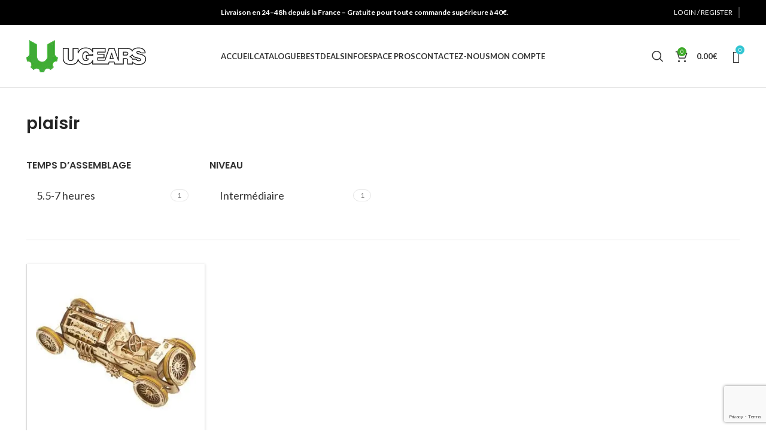

--- FILE ---
content_type: text/html; charset=utf-8
request_url: https://www.google.com/recaptcha/api2/anchor?ar=1&k=6LeC-twUAAAAAFbTKQ8T-21lZCsDJKyQeOLVLFAI&co=aHR0cHM6Ly91Z2VhcnMtbW9kZWxzLmZyOjQ0Mw..&hl=en&v=PoyoqOPhxBO7pBk68S4YbpHZ&size=invisible&anchor-ms=20000&execute-ms=30000&cb=sisrwv8790l8
body_size: 48744
content:
<!DOCTYPE HTML><html dir="ltr" lang="en"><head><meta http-equiv="Content-Type" content="text/html; charset=UTF-8">
<meta http-equiv="X-UA-Compatible" content="IE=edge">
<title>reCAPTCHA</title>
<style type="text/css">
/* cyrillic-ext */
@font-face {
  font-family: 'Roboto';
  font-style: normal;
  font-weight: 400;
  font-stretch: 100%;
  src: url(//fonts.gstatic.com/s/roboto/v48/KFO7CnqEu92Fr1ME7kSn66aGLdTylUAMa3GUBHMdazTgWw.woff2) format('woff2');
  unicode-range: U+0460-052F, U+1C80-1C8A, U+20B4, U+2DE0-2DFF, U+A640-A69F, U+FE2E-FE2F;
}
/* cyrillic */
@font-face {
  font-family: 'Roboto';
  font-style: normal;
  font-weight: 400;
  font-stretch: 100%;
  src: url(//fonts.gstatic.com/s/roboto/v48/KFO7CnqEu92Fr1ME7kSn66aGLdTylUAMa3iUBHMdazTgWw.woff2) format('woff2');
  unicode-range: U+0301, U+0400-045F, U+0490-0491, U+04B0-04B1, U+2116;
}
/* greek-ext */
@font-face {
  font-family: 'Roboto';
  font-style: normal;
  font-weight: 400;
  font-stretch: 100%;
  src: url(//fonts.gstatic.com/s/roboto/v48/KFO7CnqEu92Fr1ME7kSn66aGLdTylUAMa3CUBHMdazTgWw.woff2) format('woff2');
  unicode-range: U+1F00-1FFF;
}
/* greek */
@font-face {
  font-family: 'Roboto';
  font-style: normal;
  font-weight: 400;
  font-stretch: 100%;
  src: url(//fonts.gstatic.com/s/roboto/v48/KFO7CnqEu92Fr1ME7kSn66aGLdTylUAMa3-UBHMdazTgWw.woff2) format('woff2');
  unicode-range: U+0370-0377, U+037A-037F, U+0384-038A, U+038C, U+038E-03A1, U+03A3-03FF;
}
/* math */
@font-face {
  font-family: 'Roboto';
  font-style: normal;
  font-weight: 400;
  font-stretch: 100%;
  src: url(//fonts.gstatic.com/s/roboto/v48/KFO7CnqEu92Fr1ME7kSn66aGLdTylUAMawCUBHMdazTgWw.woff2) format('woff2');
  unicode-range: U+0302-0303, U+0305, U+0307-0308, U+0310, U+0312, U+0315, U+031A, U+0326-0327, U+032C, U+032F-0330, U+0332-0333, U+0338, U+033A, U+0346, U+034D, U+0391-03A1, U+03A3-03A9, U+03B1-03C9, U+03D1, U+03D5-03D6, U+03F0-03F1, U+03F4-03F5, U+2016-2017, U+2034-2038, U+203C, U+2040, U+2043, U+2047, U+2050, U+2057, U+205F, U+2070-2071, U+2074-208E, U+2090-209C, U+20D0-20DC, U+20E1, U+20E5-20EF, U+2100-2112, U+2114-2115, U+2117-2121, U+2123-214F, U+2190, U+2192, U+2194-21AE, U+21B0-21E5, U+21F1-21F2, U+21F4-2211, U+2213-2214, U+2216-22FF, U+2308-230B, U+2310, U+2319, U+231C-2321, U+2336-237A, U+237C, U+2395, U+239B-23B7, U+23D0, U+23DC-23E1, U+2474-2475, U+25AF, U+25B3, U+25B7, U+25BD, U+25C1, U+25CA, U+25CC, U+25FB, U+266D-266F, U+27C0-27FF, U+2900-2AFF, U+2B0E-2B11, U+2B30-2B4C, U+2BFE, U+3030, U+FF5B, U+FF5D, U+1D400-1D7FF, U+1EE00-1EEFF;
}
/* symbols */
@font-face {
  font-family: 'Roboto';
  font-style: normal;
  font-weight: 400;
  font-stretch: 100%;
  src: url(//fonts.gstatic.com/s/roboto/v48/KFO7CnqEu92Fr1ME7kSn66aGLdTylUAMaxKUBHMdazTgWw.woff2) format('woff2');
  unicode-range: U+0001-000C, U+000E-001F, U+007F-009F, U+20DD-20E0, U+20E2-20E4, U+2150-218F, U+2190, U+2192, U+2194-2199, U+21AF, U+21E6-21F0, U+21F3, U+2218-2219, U+2299, U+22C4-22C6, U+2300-243F, U+2440-244A, U+2460-24FF, U+25A0-27BF, U+2800-28FF, U+2921-2922, U+2981, U+29BF, U+29EB, U+2B00-2BFF, U+4DC0-4DFF, U+FFF9-FFFB, U+10140-1018E, U+10190-1019C, U+101A0, U+101D0-101FD, U+102E0-102FB, U+10E60-10E7E, U+1D2C0-1D2D3, U+1D2E0-1D37F, U+1F000-1F0FF, U+1F100-1F1AD, U+1F1E6-1F1FF, U+1F30D-1F30F, U+1F315, U+1F31C, U+1F31E, U+1F320-1F32C, U+1F336, U+1F378, U+1F37D, U+1F382, U+1F393-1F39F, U+1F3A7-1F3A8, U+1F3AC-1F3AF, U+1F3C2, U+1F3C4-1F3C6, U+1F3CA-1F3CE, U+1F3D4-1F3E0, U+1F3ED, U+1F3F1-1F3F3, U+1F3F5-1F3F7, U+1F408, U+1F415, U+1F41F, U+1F426, U+1F43F, U+1F441-1F442, U+1F444, U+1F446-1F449, U+1F44C-1F44E, U+1F453, U+1F46A, U+1F47D, U+1F4A3, U+1F4B0, U+1F4B3, U+1F4B9, U+1F4BB, U+1F4BF, U+1F4C8-1F4CB, U+1F4D6, U+1F4DA, U+1F4DF, U+1F4E3-1F4E6, U+1F4EA-1F4ED, U+1F4F7, U+1F4F9-1F4FB, U+1F4FD-1F4FE, U+1F503, U+1F507-1F50B, U+1F50D, U+1F512-1F513, U+1F53E-1F54A, U+1F54F-1F5FA, U+1F610, U+1F650-1F67F, U+1F687, U+1F68D, U+1F691, U+1F694, U+1F698, U+1F6AD, U+1F6B2, U+1F6B9-1F6BA, U+1F6BC, U+1F6C6-1F6CF, U+1F6D3-1F6D7, U+1F6E0-1F6EA, U+1F6F0-1F6F3, U+1F6F7-1F6FC, U+1F700-1F7FF, U+1F800-1F80B, U+1F810-1F847, U+1F850-1F859, U+1F860-1F887, U+1F890-1F8AD, U+1F8B0-1F8BB, U+1F8C0-1F8C1, U+1F900-1F90B, U+1F93B, U+1F946, U+1F984, U+1F996, U+1F9E9, U+1FA00-1FA6F, U+1FA70-1FA7C, U+1FA80-1FA89, U+1FA8F-1FAC6, U+1FACE-1FADC, U+1FADF-1FAE9, U+1FAF0-1FAF8, U+1FB00-1FBFF;
}
/* vietnamese */
@font-face {
  font-family: 'Roboto';
  font-style: normal;
  font-weight: 400;
  font-stretch: 100%;
  src: url(//fonts.gstatic.com/s/roboto/v48/KFO7CnqEu92Fr1ME7kSn66aGLdTylUAMa3OUBHMdazTgWw.woff2) format('woff2');
  unicode-range: U+0102-0103, U+0110-0111, U+0128-0129, U+0168-0169, U+01A0-01A1, U+01AF-01B0, U+0300-0301, U+0303-0304, U+0308-0309, U+0323, U+0329, U+1EA0-1EF9, U+20AB;
}
/* latin-ext */
@font-face {
  font-family: 'Roboto';
  font-style: normal;
  font-weight: 400;
  font-stretch: 100%;
  src: url(//fonts.gstatic.com/s/roboto/v48/KFO7CnqEu92Fr1ME7kSn66aGLdTylUAMa3KUBHMdazTgWw.woff2) format('woff2');
  unicode-range: U+0100-02BA, U+02BD-02C5, U+02C7-02CC, U+02CE-02D7, U+02DD-02FF, U+0304, U+0308, U+0329, U+1D00-1DBF, U+1E00-1E9F, U+1EF2-1EFF, U+2020, U+20A0-20AB, U+20AD-20C0, U+2113, U+2C60-2C7F, U+A720-A7FF;
}
/* latin */
@font-face {
  font-family: 'Roboto';
  font-style: normal;
  font-weight: 400;
  font-stretch: 100%;
  src: url(//fonts.gstatic.com/s/roboto/v48/KFO7CnqEu92Fr1ME7kSn66aGLdTylUAMa3yUBHMdazQ.woff2) format('woff2');
  unicode-range: U+0000-00FF, U+0131, U+0152-0153, U+02BB-02BC, U+02C6, U+02DA, U+02DC, U+0304, U+0308, U+0329, U+2000-206F, U+20AC, U+2122, U+2191, U+2193, U+2212, U+2215, U+FEFF, U+FFFD;
}
/* cyrillic-ext */
@font-face {
  font-family: 'Roboto';
  font-style: normal;
  font-weight: 500;
  font-stretch: 100%;
  src: url(//fonts.gstatic.com/s/roboto/v48/KFO7CnqEu92Fr1ME7kSn66aGLdTylUAMa3GUBHMdazTgWw.woff2) format('woff2');
  unicode-range: U+0460-052F, U+1C80-1C8A, U+20B4, U+2DE0-2DFF, U+A640-A69F, U+FE2E-FE2F;
}
/* cyrillic */
@font-face {
  font-family: 'Roboto';
  font-style: normal;
  font-weight: 500;
  font-stretch: 100%;
  src: url(//fonts.gstatic.com/s/roboto/v48/KFO7CnqEu92Fr1ME7kSn66aGLdTylUAMa3iUBHMdazTgWw.woff2) format('woff2');
  unicode-range: U+0301, U+0400-045F, U+0490-0491, U+04B0-04B1, U+2116;
}
/* greek-ext */
@font-face {
  font-family: 'Roboto';
  font-style: normal;
  font-weight: 500;
  font-stretch: 100%;
  src: url(//fonts.gstatic.com/s/roboto/v48/KFO7CnqEu92Fr1ME7kSn66aGLdTylUAMa3CUBHMdazTgWw.woff2) format('woff2');
  unicode-range: U+1F00-1FFF;
}
/* greek */
@font-face {
  font-family: 'Roboto';
  font-style: normal;
  font-weight: 500;
  font-stretch: 100%;
  src: url(//fonts.gstatic.com/s/roboto/v48/KFO7CnqEu92Fr1ME7kSn66aGLdTylUAMa3-UBHMdazTgWw.woff2) format('woff2');
  unicode-range: U+0370-0377, U+037A-037F, U+0384-038A, U+038C, U+038E-03A1, U+03A3-03FF;
}
/* math */
@font-face {
  font-family: 'Roboto';
  font-style: normal;
  font-weight: 500;
  font-stretch: 100%;
  src: url(//fonts.gstatic.com/s/roboto/v48/KFO7CnqEu92Fr1ME7kSn66aGLdTylUAMawCUBHMdazTgWw.woff2) format('woff2');
  unicode-range: U+0302-0303, U+0305, U+0307-0308, U+0310, U+0312, U+0315, U+031A, U+0326-0327, U+032C, U+032F-0330, U+0332-0333, U+0338, U+033A, U+0346, U+034D, U+0391-03A1, U+03A3-03A9, U+03B1-03C9, U+03D1, U+03D5-03D6, U+03F0-03F1, U+03F4-03F5, U+2016-2017, U+2034-2038, U+203C, U+2040, U+2043, U+2047, U+2050, U+2057, U+205F, U+2070-2071, U+2074-208E, U+2090-209C, U+20D0-20DC, U+20E1, U+20E5-20EF, U+2100-2112, U+2114-2115, U+2117-2121, U+2123-214F, U+2190, U+2192, U+2194-21AE, U+21B0-21E5, U+21F1-21F2, U+21F4-2211, U+2213-2214, U+2216-22FF, U+2308-230B, U+2310, U+2319, U+231C-2321, U+2336-237A, U+237C, U+2395, U+239B-23B7, U+23D0, U+23DC-23E1, U+2474-2475, U+25AF, U+25B3, U+25B7, U+25BD, U+25C1, U+25CA, U+25CC, U+25FB, U+266D-266F, U+27C0-27FF, U+2900-2AFF, U+2B0E-2B11, U+2B30-2B4C, U+2BFE, U+3030, U+FF5B, U+FF5D, U+1D400-1D7FF, U+1EE00-1EEFF;
}
/* symbols */
@font-face {
  font-family: 'Roboto';
  font-style: normal;
  font-weight: 500;
  font-stretch: 100%;
  src: url(//fonts.gstatic.com/s/roboto/v48/KFO7CnqEu92Fr1ME7kSn66aGLdTylUAMaxKUBHMdazTgWw.woff2) format('woff2');
  unicode-range: U+0001-000C, U+000E-001F, U+007F-009F, U+20DD-20E0, U+20E2-20E4, U+2150-218F, U+2190, U+2192, U+2194-2199, U+21AF, U+21E6-21F0, U+21F3, U+2218-2219, U+2299, U+22C4-22C6, U+2300-243F, U+2440-244A, U+2460-24FF, U+25A0-27BF, U+2800-28FF, U+2921-2922, U+2981, U+29BF, U+29EB, U+2B00-2BFF, U+4DC0-4DFF, U+FFF9-FFFB, U+10140-1018E, U+10190-1019C, U+101A0, U+101D0-101FD, U+102E0-102FB, U+10E60-10E7E, U+1D2C0-1D2D3, U+1D2E0-1D37F, U+1F000-1F0FF, U+1F100-1F1AD, U+1F1E6-1F1FF, U+1F30D-1F30F, U+1F315, U+1F31C, U+1F31E, U+1F320-1F32C, U+1F336, U+1F378, U+1F37D, U+1F382, U+1F393-1F39F, U+1F3A7-1F3A8, U+1F3AC-1F3AF, U+1F3C2, U+1F3C4-1F3C6, U+1F3CA-1F3CE, U+1F3D4-1F3E0, U+1F3ED, U+1F3F1-1F3F3, U+1F3F5-1F3F7, U+1F408, U+1F415, U+1F41F, U+1F426, U+1F43F, U+1F441-1F442, U+1F444, U+1F446-1F449, U+1F44C-1F44E, U+1F453, U+1F46A, U+1F47D, U+1F4A3, U+1F4B0, U+1F4B3, U+1F4B9, U+1F4BB, U+1F4BF, U+1F4C8-1F4CB, U+1F4D6, U+1F4DA, U+1F4DF, U+1F4E3-1F4E6, U+1F4EA-1F4ED, U+1F4F7, U+1F4F9-1F4FB, U+1F4FD-1F4FE, U+1F503, U+1F507-1F50B, U+1F50D, U+1F512-1F513, U+1F53E-1F54A, U+1F54F-1F5FA, U+1F610, U+1F650-1F67F, U+1F687, U+1F68D, U+1F691, U+1F694, U+1F698, U+1F6AD, U+1F6B2, U+1F6B9-1F6BA, U+1F6BC, U+1F6C6-1F6CF, U+1F6D3-1F6D7, U+1F6E0-1F6EA, U+1F6F0-1F6F3, U+1F6F7-1F6FC, U+1F700-1F7FF, U+1F800-1F80B, U+1F810-1F847, U+1F850-1F859, U+1F860-1F887, U+1F890-1F8AD, U+1F8B0-1F8BB, U+1F8C0-1F8C1, U+1F900-1F90B, U+1F93B, U+1F946, U+1F984, U+1F996, U+1F9E9, U+1FA00-1FA6F, U+1FA70-1FA7C, U+1FA80-1FA89, U+1FA8F-1FAC6, U+1FACE-1FADC, U+1FADF-1FAE9, U+1FAF0-1FAF8, U+1FB00-1FBFF;
}
/* vietnamese */
@font-face {
  font-family: 'Roboto';
  font-style: normal;
  font-weight: 500;
  font-stretch: 100%;
  src: url(//fonts.gstatic.com/s/roboto/v48/KFO7CnqEu92Fr1ME7kSn66aGLdTylUAMa3OUBHMdazTgWw.woff2) format('woff2');
  unicode-range: U+0102-0103, U+0110-0111, U+0128-0129, U+0168-0169, U+01A0-01A1, U+01AF-01B0, U+0300-0301, U+0303-0304, U+0308-0309, U+0323, U+0329, U+1EA0-1EF9, U+20AB;
}
/* latin-ext */
@font-face {
  font-family: 'Roboto';
  font-style: normal;
  font-weight: 500;
  font-stretch: 100%;
  src: url(//fonts.gstatic.com/s/roboto/v48/KFO7CnqEu92Fr1ME7kSn66aGLdTylUAMa3KUBHMdazTgWw.woff2) format('woff2');
  unicode-range: U+0100-02BA, U+02BD-02C5, U+02C7-02CC, U+02CE-02D7, U+02DD-02FF, U+0304, U+0308, U+0329, U+1D00-1DBF, U+1E00-1E9F, U+1EF2-1EFF, U+2020, U+20A0-20AB, U+20AD-20C0, U+2113, U+2C60-2C7F, U+A720-A7FF;
}
/* latin */
@font-face {
  font-family: 'Roboto';
  font-style: normal;
  font-weight: 500;
  font-stretch: 100%;
  src: url(//fonts.gstatic.com/s/roboto/v48/KFO7CnqEu92Fr1ME7kSn66aGLdTylUAMa3yUBHMdazQ.woff2) format('woff2');
  unicode-range: U+0000-00FF, U+0131, U+0152-0153, U+02BB-02BC, U+02C6, U+02DA, U+02DC, U+0304, U+0308, U+0329, U+2000-206F, U+20AC, U+2122, U+2191, U+2193, U+2212, U+2215, U+FEFF, U+FFFD;
}
/* cyrillic-ext */
@font-face {
  font-family: 'Roboto';
  font-style: normal;
  font-weight: 900;
  font-stretch: 100%;
  src: url(//fonts.gstatic.com/s/roboto/v48/KFO7CnqEu92Fr1ME7kSn66aGLdTylUAMa3GUBHMdazTgWw.woff2) format('woff2');
  unicode-range: U+0460-052F, U+1C80-1C8A, U+20B4, U+2DE0-2DFF, U+A640-A69F, U+FE2E-FE2F;
}
/* cyrillic */
@font-face {
  font-family: 'Roboto';
  font-style: normal;
  font-weight: 900;
  font-stretch: 100%;
  src: url(//fonts.gstatic.com/s/roboto/v48/KFO7CnqEu92Fr1ME7kSn66aGLdTylUAMa3iUBHMdazTgWw.woff2) format('woff2');
  unicode-range: U+0301, U+0400-045F, U+0490-0491, U+04B0-04B1, U+2116;
}
/* greek-ext */
@font-face {
  font-family: 'Roboto';
  font-style: normal;
  font-weight: 900;
  font-stretch: 100%;
  src: url(//fonts.gstatic.com/s/roboto/v48/KFO7CnqEu92Fr1ME7kSn66aGLdTylUAMa3CUBHMdazTgWw.woff2) format('woff2');
  unicode-range: U+1F00-1FFF;
}
/* greek */
@font-face {
  font-family: 'Roboto';
  font-style: normal;
  font-weight: 900;
  font-stretch: 100%;
  src: url(//fonts.gstatic.com/s/roboto/v48/KFO7CnqEu92Fr1ME7kSn66aGLdTylUAMa3-UBHMdazTgWw.woff2) format('woff2');
  unicode-range: U+0370-0377, U+037A-037F, U+0384-038A, U+038C, U+038E-03A1, U+03A3-03FF;
}
/* math */
@font-face {
  font-family: 'Roboto';
  font-style: normal;
  font-weight: 900;
  font-stretch: 100%;
  src: url(//fonts.gstatic.com/s/roboto/v48/KFO7CnqEu92Fr1ME7kSn66aGLdTylUAMawCUBHMdazTgWw.woff2) format('woff2');
  unicode-range: U+0302-0303, U+0305, U+0307-0308, U+0310, U+0312, U+0315, U+031A, U+0326-0327, U+032C, U+032F-0330, U+0332-0333, U+0338, U+033A, U+0346, U+034D, U+0391-03A1, U+03A3-03A9, U+03B1-03C9, U+03D1, U+03D5-03D6, U+03F0-03F1, U+03F4-03F5, U+2016-2017, U+2034-2038, U+203C, U+2040, U+2043, U+2047, U+2050, U+2057, U+205F, U+2070-2071, U+2074-208E, U+2090-209C, U+20D0-20DC, U+20E1, U+20E5-20EF, U+2100-2112, U+2114-2115, U+2117-2121, U+2123-214F, U+2190, U+2192, U+2194-21AE, U+21B0-21E5, U+21F1-21F2, U+21F4-2211, U+2213-2214, U+2216-22FF, U+2308-230B, U+2310, U+2319, U+231C-2321, U+2336-237A, U+237C, U+2395, U+239B-23B7, U+23D0, U+23DC-23E1, U+2474-2475, U+25AF, U+25B3, U+25B7, U+25BD, U+25C1, U+25CA, U+25CC, U+25FB, U+266D-266F, U+27C0-27FF, U+2900-2AFF, U+2B0E-2B11, U+2B30-2B4C, U+2BFE, U+3030, U+FF5B, U+FF5D, U+1D400-1D7FF, U+1EE00-1EEFF;
}
/* symbols */
@font-face {
  font-family: 'Roboto';
  font-style: normal;
  font-weight: 900;
  font-stretch: 100%;
  src: url(//fonts.gstatic.com/s/roboto/v48/KFO7CnqEu92Fr1ME7kSn66aGLdTylUAMaxKUBHMdazTgWw.woff2) format('woff2');
  unicode-range: U+0001-000C, U+000E-001F, U+007F-009F, U+20DD-20E0, U+20E2-20E4, U+2150-218F, U+2190, U+2192, U+2194-2199, U+21AF, U+21E6-21F0, U+21F3, U+2218-2219, U+2299, U+22C4-22C6, U+2300-243F, U+2440-244A, U+2460-24FF, U+25A0-27BF, U+2800-28FF, U+2921-2922, U+2981, U+29BF, U+29EB, U+2B00-2BFF, U+4DC0-4DFF, U+FFF9-FFFB, U+10140-1018E, U+10190-1019C, U+101A0, U+101D0-101FD, U+102E0-102FB, U+10E60-10E7E, U+1D2C0-1D2D3, U+1D2E0-1D37F, U+1F000-1F0FF, U+1F100-1F1AD, U+1F1E6-1F1FF, U+1F30D-1F30F, U+1F315, U+1F31C, U+1F31E, U+1F320-1F32C, U+1F336, U+1F378, U+1F37D, U+1F382, U+1F393-1F39F, U+1F3A7-1F3A8, U+1F3AC-1F3AF, U+1F3C2, U+1F3C4-1F3C6, U+1F3CA-1F3CE, U+1F3D4-1F3E0, U+1F3ED, U+1F3F1-1F3F3, U+1F3F5-1F3F7, U+1F408, U+1F415, U+1F41F, U+1F426, U+1F43F, U+1F441-1F442, U+1F444, U+1F446-1F449, U+1F44C-1F44E, U+1F453, U+1F46A, U+1F47D, U+1F4A3, U+1F4B0, U+1F4B3, U+1F4B9, U+1F4BB, U+1F4BF, U+1F4C8-1F4CB, U+1F4D6, U+1F4DA, U+1F4DF, U+1F4E3-1F4E6, U+1F4EA-1F4ED, U+1F4F7, U+1F4F9-1F4FB, U+1F4FD-1F4FE, U+1F503, U+1F507-1F50B, U+1F50D, U+1F512-1F513, U+1F53E-1F54A, U+1F54F-1F5FA, U+1F610, U+1F650-1F67F, U+1F687, U+1F68D, U+1F691, U+1F694, U+1F698, U+1F6AD, U+1F6B2, U+1F6B9-1F6BA, U+1F6BC, U+1F6C6-1F6CF, U+1F6D3-1F6D7, U+1F6E0-1F6EA, U+1F6F0-1F6F3, U+1F6F7-1F6FC, U+1F700-1F7FF, U+1F800-1F80B, U+1F810-1F847, U+1F850-1F859, U+1F860-1F887, U+1F890-1F8AD, U+1F8B0-1F8BB, U+1F8C0-1F8C1, U+1F900-1F90B, U+1F93B, U+1F946, U+1F984, U+1F996, U+1F9E9, U+1FA00-1FA6F, U+1FA70-1FA7C, U+1FA80-1FA89, U+1FA8F-1FAC6, U+1FACE-1FADC, U+1FADF-1FAE9, U+1FAF0-1FAF8, U+1FB00-1FBFF;
}
/* vietnamese */
@font-face {
  font-family: 'Roboto';
  font-style: normal;
  font-weight: 900;
  font-stretch: 100%;
  src: url(//fonts.gstatic.com/s/roboto/v48/KFO7CnqEu92Fr1ME7kSn66aGLdTylUAMa3OUBHMdazTgWw.woff2) format('woff2');
  unicode-range: U+0102-0103, U+0110-0111, U+0128-0129, U+0168-0169, U+01A0-01A1, U+01AF-01B0, U+0300-0301, U+0303-0304, U+0308-0309, U+0323, U+0329, U+1EA0-1EF9, U+20AB;
}
/* latin-ext */
@font-face {
  font-family: 'Roboto';
  font-style: normal;
  font-weight: 900;
  font-stretch: 100%;
  src: url(//fonts.gstatic.com/s/roboto/v48/KFO7CnqEu92Fr1ME7kSn66aGLdTylUAMa3KUBHMdazTgWw.woff2) format('woff2');
  unicode-range: U+0100-02BA, U+02BD-02C5, U+02C7-02CC, U+02CE-02D7, U+02DD-02FF, U+0304, U+0308, U+0329, U+1D00-1DBF, U+1E00-1E9F, U+1EF2-1EFF, U+2020, U+20A0-20AB, U+20AD-20C0, U+2113, U+2C60-2C7F, U+A720-A7FF;
}
/* latin */
@font-face {
  font-family: 'Roboto';
  font-style: normal;
  font-weight: 900;
  font-stretch: 100%;
  src: url(//fonts.gstatic.com/s/roboto/v48/KFO7CnqEu92Fr1ME7kSn66aGLdTylUAMa3yUBHMdazQ.woff2) format('woff2');
  unicode-range: U+0000-00FF, U+0131, U+0152-0153, U+02BB-02BC, U+02C6, U+02DA, U+02DC, U+0304, U+0308, U+0329, U+2000-206F, U+20AC, U+2122, U+2191, U+2193, U+2212, U+2215, U+FEFF, U+FFFD;
}

</style>
<link rel="stylesheet" type="text/css" href="https://www.gstatic.com/recaptcha/releases/PoyoqOPhxBO7pBk68S4YbpHZ/styles__ltr.css">
<script nonce="ozvJG0Q-YUIVK5S6VLUu6Q" type="text/javascript">window['__recaptcha_api'] = 'https://www.google.com/recaptcha/api2/';</script>
<script type="text/javascript" src="https://www.gstatic.com/recaptcha/releases/PoyoqOPhxBO7pBk68S4YbpHZ/recaptcha__en.js" nonce="ozvJG0Q-YUIVK5S6VLUu6Q">
      
    </script></head>
<body><div id="rc-anchor-alert" class="rc-anchor-alert"></div>
<input type="hidden" id="recaptcha-token" value="[base64]">
<script type="text/javascript" nonce="ozvJG0Q-YUIVK5S6VLUu6Q">
      recaptcha.anchor.Main.init("[\x22ainput\x22,[\x22bgdata\x22,\x22\x22,\[base64]/[base64]/[base64]/[base64]/cjw8ejpyPj4+eil9Y2F0Y2gobCl7dGhyb3cgbDt9fSxIPWZ1bmN0aW9uKHcsdCx6KXtpZih3PT0xOTR8fHc9PTIwOCl0LnZbd10/dC52W3ddLmNvbmNhdCh6KTp0LnZbd109b2Yoeix0KTtlbHNle2lmKHQuYkImJnchPTMxNylyZXR1cm47dz09NjZ8fHc9PTEyMnx8dz09NDcwfHx3PT00NHx8dz09NDE2fHx3PT0zOTd8fHc9PTQyMXx8dz09Njh8fHc9PTcwfHx3PT0xODQ/[base64]/[base64]/[base64]/bmV3IGRbVl0oSlswXSk6cD09Mj9uZXcgZFtWXShKWzBdLEpbMV0pOnA9PTM/bmV3IGRbVl0oSlswXSxKWzFdLEpbMl0pOnA9PTQ/[base64]/[base64]/[base64]/[base64]\x22,\[base64]\x22,\x22wrhcw7LDo8KYI8KhT8KMcQ7DisKDw5YUAXjChsOQEFHDmybDpV/CnWwBfCHCtwTDi1NNKnddV8OMVMO/w5J4HlHCuwtnI8KifgBKwrsXw43DjsK4IsKAwpjCssKPw598w7hKAMKcN2/DjsOCUcO3w6PDqwnChcOwwpciCsOILirCgsOcCnhwNcOsw7rCiSXDqcOEFEgiwofDqk7CtcOIwqzDnsOlYQbDhcKtwqDCrH7CkEIMw4fDm8K3wqoGw5MKwrzCgMKJwqbDvWTDoMKNwonDtWJlwrhrw5U1w4nDvMK7XsKRw5oAPMOcdMK0TB/[base64]/w4JtwozDqHDDtMKGOsOPYMOnYEZhwohiTTxmbX9LwpMOw6zDjsKuHMK+wpbDgH/CssOCJMO2w79Hw4Ejw542fGZaeAvDjSdycsKVwotMZjjDoMOzcmRGw61xb8OyDMOkZRc6w6MwLMOCw4bCvMKmaR/Cr8O7FHwew480UxhkQsKuwovCqFRzA8OSw6jCvMK/wo/[base64]/[base64]/WSHDpjfCozBUwrHDsMKUacOHw6dTw7rCisKOCWogKcO3w7bCusKsf8OLZwvDvVU1SsKqw5/[base64]/ClMKFAX3CiMObd8KhGsKRw4jCvcOsw6XCuRXDlzYjVhHCpTB6KHnDpsO5wogEwqPDo8KJwqbDt1kRwp4oGmbDuxkpwpHDjj/DiHtmwqLDimjDsxnCqMKWw44jJ8O4G8KVw6jDiMKBfnksw6XDr8OeAzkvUsO4RR3Dngw8w7fDnWMCb8O/wot6KR7CnFdow5XDs8Olwq4swotSwqTDi8KgwpZ8P33CgAJMwrtCw6XCgcOIWMK5w5bDqMKlMAJTw5M4OsKLKC/DkEddSlXCm8KLcH7Ds8Kxw6PDlBx2woTCjcO5wqAWw6fCksO9w4jCtsKeNcKXUVdwRcOawpI9cyPClcOLwq/CnX/CvcOsw4DCosKiSU11einCoiLCsMKNMQ3DpAfDoSbDmMOUw753wqZpw5/CucOpwp7Dn8KyIVLCssKfwo5pXTtqwp0+HMKmasKTDcObw5EUwoDChMOIw7RLCMKvwq/Dsn4DwpXDoMKKBsKzwqQufsOSaMKcXcONbsORw6XDk1DDqsKqEcKZQBDCpwDDh2Ydwodhw6LCqnHCplLCssKQV8O4aB/[base64]/Dr0zDn8OcRxIlw4HCtnjDiFg7SQrCkMOmN8O4wqHCvsKcD8Ovw7PDg8Obw4pUbm8+TUYQFR10w7vDksOBwr/DnEIsfCA/wozChTQ3e8OYe3w/bsOaL3shdgXCo8OZwoAkH1TDhEXDtXPCnMOQc8OQw48+UsO+w4LDuUrCox3ClgPDr8K+HW0GwrFfwobCgVzDnRMVw7tkDhIPUMK4DMOOw7zCl8OrWVvDuMKLUcO2wrIzZsKlw5ABw7/DvjkNacK2UDdsccOrwrVdw5vCqDfCsXkJEVbDusKRwrs0wq/CqlTCr8KqwpJvw4x9ChfChDtAwofCisKHOMKRw45Ew6BqV8ObVGEsw6fCvQ7DkcOIw6wTeHorZnXCslDCpAw6wpfDuTHCoMOma0PCj8K4QUTCpMKkN3Ziw4/DmMKIwojDj8O0BFMtd8Krw614D3ptwpQyIsK4VcKww45lUsKVAiclRMOFMsK8w4vCnsO2w6cWRMK7CjDChMOUCxbCiMK+wo3CkUvCicOWFHsHP8O/w77DhFUew63CvcOobsOLw6RbGMKpQ0fCs8KMwpDCgR/CtDEdwrpaQH9ewqjCpSdZw6thw5XCn8KMw5/DmsO9F2UYwoFDwq92IcKNXkHCvzHCgCR6w5HCt8OfNMKkbSlSwo8Pw77CukocNUMkIncPwpbDnMOTL8O2wq/DjsOdCCl6NSlGS2XDhSfDqsO7W0/Ci8OfLsKgaMONw6cEwqdIwqrCrBp7KsO3w7IMVsO2woPCuMOoScKyRCjCtMO/dQzCpsK/[base64]/[base64]/w6BYw4Y/[base64]/[base64]/[base64]/CgmXDhA85wqPClMKPLMONTMKcw6RuwojDpMOPwq0SwrvCg8Oaw7TCgxLDuU1sYMOawq80BlzCoMKfwpTCh8OHworCpX/CtMOTw77ClgfCocKUw6fCt8Kxw49ADAtlAMOpwpgXwr5UIMOuBR8Qe8KlGE/[base64]/DlsK4woUNwrbCm8Onwo98SBoQDMORZGkvw5HCjlBbNhBRTMKzQsOdwpDDoXIOwp/DshRiw4/DsMO2wqh9woHCnXHCh1jCjMKMTsKiJ8Ozw7Y8wppfwrvCjMO0dXIyRzXCqsOfw4Zyw4DDsTIjwq8hNsKuwr/DmMKTL8K7wq3Dr8Kuw6gQw7FWPQxEwpM7fj/[base64]/HGlIw77DusK2w5wUNzFTw5LDlXnCo8O1LsKEw6PDsGtbwpE+w5stwqbClMKew75GdXbDpC3DoivCnsKJEMK6wqEMwqfDi8KKOCPCiU3CgUvCvVfCu8OoesOGdcKZU1HDu8K/[base64]/JMOoDMOVD8KVwr1Yw5NXwrFOwrwbw7ARPhI/RkpCwp1JXljDhcOMw7Imw57DuHvDjzrCgsKbw4XCumvCt8OCbsOBw7YHwr3DhV8QUlYMJ8K9aRshHcKHDcK7Yl/CnS3DqsOyCk9iw5Ijw6x8wqHDmcOiR3oZY8K8w7TCvRbDoiLCm8KjwpjCm0Z/RSogwpEjwpTCs27ChEXDqyhhwrPCg2DDsFjDgyvCvMOlw6sLw6tBXXjDosO0wpU/[base64]/WcKDZT7CmULDr3XDnlYzWcKXw6bCsAxkEz9LXDo9R0lYwpchKCvChXLDmMKmw73CnFMfbUXDlRc4fy/Cm8O5wrQWS8KPTEcVwqNBfmkiw43DusKewr/[base64]/w6PDocKGw6DDnw7Dp8Kywoprw4hDw50GK8OWU8OMwosQM8KFw67CpsOpw6UzTQc5UBjDsm3ClGnDiw3CsnUMQcKoXsOeFcKySAFzw60yCDzCkSvCs8OPEMO1w7HCiEgRwrsLCMKMAsOIwpgED8KmYcKpRhcDw7wFZzYCD8KKw5vCkB/CiQtYw5zDpcK0X8KYw7LDmCfCicKIWMOJSiVwDMOVDjJyw75pwqR+wpEuw5cew5lWRsOLwqZ7w5TDr8OJwoI5wqPDoU86WMKVSsOiI8K5w6/Ds24MQcOGNMKDB0bCkV3Dv2zDmEJISVXCtWItw5nDv2XChkosTsKXw63DkcOLw4TCoxI4LsOzOg02w6lpw5zDkzXClMKgwoU1w5/Dq8OKe8O4NMKlccK8DMOAwp8NZcOhImcgVsKzw4XCjsO/wrPCi8KOw73Cp8KDRRw5f3zDkMObSjNNcDQCdw8Dw67ClMKDOgrClcObajXCo2RSwp8wwqXCqsK3w5NLBMKlwpdVQzzCvcOIw5ZTAT/[base64]/[base64]/Dnh4nwqfDogLDkC7DssKUNVnCo8Kxw6RBJ8K8FhYxEQbDmkAtwoRzKB3DiVrDjcK1w7shwpgdwqJdIMKAwpZJN8O6wqsoVCgAwqDDnsO4PcKcQBECwqJabMK+wqlyHxN5w5jDmcO6w58xSjrCocOaBMOvwoTCmsKVwqTDjT/CrcKjNSfDsQ/CsG7Dm2NZKMK2wrvCkT7CpGAkQgLDgEAEw4jDh8O9eFx9w6dRwpQ6wprDkcOZw5Epw6YpwqHDpsK6LcOUfcK3IsKUwpDCpsKvwqcadMOsUU5Yw5vCp8KiMFtYKWlhQWQ/w6fChnUdAQgICj/[base64]/DocKNLT8BUsKYNWdPwo4qwprDhHseGMKNw4AWEm9aI3R/PgE4w6g8b8O9dcOyZQHCv8OWelDDmV7Cv8KkU8OJNVcWYsOEw5J1eMOGZy7CnsOoJMK+woBIwoMOWXHDlsKAZMKEY2bCvMKJw6kgw6Eaw63Cs8K8w4BSFx4UWsKHw7oRFMO0wpE1wpdVwpBFJMKmXGDDkcO1CcKmcMODEifCvsKTwrrCl8OBTlBzwobDgjsXLwDCg1/DhyoPwrfDoijCiFQPcn/[base64]/[base64]/DgMOPTcONw7xfTWgGwpc9wromMcOxw6cvZxlrw4HDhAw3SsOCX0bChgApw646aS/[base64]/N8Orw4zDtQBXwr9celnDucKBLmpQMCc1w5vCq8KyaHrDh3J2wrM/wqbCscOTcsORC8K0w7oJw7JobMOkw6jCs8KPFD/Dl2/CtgYowrXDhidEJ8OkeyZSYFR0wqjDpsO2P3MPXDPCjsOywr5Iw7DCncKnWcOxRMKOwpHCsl1PcXrCsAMUwoJsw6/DnMKwBWljw7bDgFBJw4XDssOTDcOuLsKDHgUuw4DDkSrDjkHCtHEtQsKow5gLXAEaw4JLcHLDvQYqccOSwo7Cizsyw6jCvwDCncKDwpjDqjDDmcK1DcOWwqjCvTDCkcOfw5bCuB/CuTlww4g0wrwaJ03CmMO/w6fDmMOuXsOFOyjCk8OVOjU3w55feTTDjAnCqVQUIsOJal7DpGrCvMKLwrDCi8KZcTUywrzDrcK7wrsXw6Mow7zDqRfDpsKxw4lgw7t4w69kwqhVP8KpS2/DtsO6w7DDv8OHOcKmw7DDlzIHTMOjLizCvn87fMODCcK6wqRCeS8Jwq8rw5nCmsOKbyLDtMK+EsKhMsOew4HDniphAcOowpFgDy7Cs2bCvW3DgMKbwqUJH2zDoMO9w6/DtEYSZMO6w6fCjcOHbGLDo8O3wpwDAWFHw602w7/Dp8ORbsO7wonCk8O0w60IwqsYwqIOw6LCmsKyFMO0MX/CmcO2GXkBIi3Do3lpTjvCiMKmS8ORwoQHw5FRw45AwpDCo8K9wo1Mw4nCisKcw4hew4PDuMOxwpUDBcKSMsOjJsKUSGh2VhLCrsOPcMKKw5HDusOsw7DCtkJpwqjCrVtMPlPCk1/DonzCgsODYizCgMK1Fy8RwqTCi8O3wr03WcKvw7wpw587wqMtDD1saMKnwodUwoXCp1rDpcKQIC/[base64]/CsTHCm1kfwrzCicOLw4jDvArDlzJbOjlNQMKpwpsfHcOnw4V9woRZaMORw4zClMOPw4Vow7zCtT9nMDnCk8O4w5xzW8KNw6rDusK2w6HCgykxwolDRyoiWkIMw4dvwq5ow4tQBcKrFMOGw6zDiG58CsOqw63DrsO/Hn9Zw5DCuE/DjkTDsBrCmcK8eAxFYcORVsKyw75qw5TCvFvCr8OOw4/Ci8Oyw7MMcmpeVMO/WSbCtsO6ITwvw6QVwrXCt8OWw7HCpMO7wozCuCxzw4rCssKlw41twrHDnSZlwrzDosKtw6NSwopNNsKXBsOAw5bDiVliei1/wpvDucK4wp3DrWrDuVXCpgfCt33CnTPDgUwfwp0MXx/[base64]/DlHPCtMKZw4JRUcK7C3/ChsO1IjQyZjkAwp0gwqN/ZWfDicOIYhDDkcKYNgU/w4hAVsKTw57Ct3vCpXvCk3bDiMOcwqjDvsOudMOGEz7Di1ERw45VUsKgw6Vuw6lQOMKGWUHDuMKNWMOaw47DgsKYABwAWcOiwqHDkE1awrHCpXnDncO8EMOUMCfDpAfCpiTCtsObdWTCsyFowpUmDRlnOcOfwrg5B8KhwqLCtX3CuC7DtcK3w6/CoS0pw5TDvl9cNMOewqrCthnChj9bwpPClxsPw7/CmsKkTcOuaMKnw6/Dll49WTLDoUBzwpFFWFLCtD4RwoHCiMKPJksVwoYBwpJSwqYYw5ogKsKUeMOnwrV2wokLXVDDslYMBcODwoXCnjFYwpgdwq3DtMOfBMKpP8OyBU4uwpEnwpLCrcORe8KVCk1zYsOsAjXDh2/DunvDtsKCRcO2w6UXFcO4w5LCn0Y5wpPCjsO0bcOkwrLChwvDrHAIwrljw7IMwqZpwpkuw6BsZsKOUsKPw5XDjsO+LMKBPzvDuyg7RsKzwrTDsMOgw41VSsOfBsORwqvDosObfmlHwpHCvlfDmsO/D8OmwpbClw/CsCpuOcOiFAFLFsOsw4Rkw6UywrfCtcOQECYnw6bCmy/Dl8K+dxxBw7jCsDTChsOdwqHDl0fCqgUzIGTDqBMaJ8KfwqDCixPDh8OCOBjCqVlrA0xCcMKoW0XCnMOKwogswqR4w79OLsKkwqfCrcOAwp/Dq2TCpGgxPMKWEcOhKk/CoMO7ZQYpSsOSBT4ILSvDiMOMwqnDgnbDkMKQwrIJw5sDwp8TwpB/[base64]/[base64]/FMK5JcK+URl+cz9QwoDDvsORwrd7wp3DkTMrwrEBwr7CuRDCiQhBwpzDiRHCosKScQRkVzrCl8KydMOxwoo6dcKlwq7CjCzCmcKxB8OuHyLDrlMEwpPCmDLCkj8eYMK+wrfDlA/ChcKvIcKcQmJEXcODw44SLg/CryXCqXxPO8ODEsOmwo7DoyPDtMOaWT3DqnbCtEIlW8ObworCmDXDnRXCigjDik/Djz7CvhpoBxfCqsKPOMOdwqDCs8OhTyM9wqjDtcOJwq51eiULFsKQwrY5C8OFw5Exw7jCpMKsQlojwojDpRcAw7/ChABpwqFUw4ZZPC7CsMO1w4jDtsK4bXLDvwXCg8K4E8OJwqpBc27DiV7Dg0lbMMOhw4xJSsKJFjXCnV/DlRZMw7NsLBDDjcKnwos0wr/Du1zDl2EsNCJkOMOPRzYYw4ZcKcOGw6VJwrF3Bz8Dw4M+w4TDqMOgEcOZw6vCpAnClV4EanHDrsKIDDlaw5nCnQXCjMOLwrQ3SzvDgsKsGlvCncODHWp8e8KxWcOYw65PfWvDqcO8w6vDpCXCrsO/[base64]/ClsK1w4tjK3lGJ8OSBwJjw45QwoIiRn7DnsO7R8Obwp1ww7dwwqo/wpNgw4Mww7XCm3XCkyECR8OACDceOsOpcMOGUlPDlB9VDVtYNVkYCMKrwogww58ewofDj8O+JcKjEMOyw4XCgcOEck7DvsKgw6TDjAgrwoFpwr3CvsK9MMK1OMOZMhM6wqV3TMO8EXIqwr3DtgPDrGFXwrJGEBDDlMK/HUN5HyfChcKVwpJ+OsK4w43CoMO+w57DqzMhRUXCtMKDwqfCm3Qmwo/[base64]/DqsOQwp7DnQnDl8K+wpdUw5t2w6ccw4RpLDvCnjLDl1pkw7XCqyJgBcO6w78cwo1lFcK7w4jDj8Oqe8Kiw6vDiAPCq2fCuTDDgcOgMjN4w75BanwcwpzDomtHRjjCocKcN8KjNU7DoMO4T8OzFsKadVzDoBHCs8OmQXs0esKUS8KcwrbDll/[base64]/w7w6SzfClcOMSAcvwogGTcO8TcOmwr7Dl8KSWEJnw4RFwoE9TcOlw68uOsKRw71RZsKpwqNfa8OqwrIrLcKAIsO1JsK5N8O9d8OIPw/CtsKQwr1KwqPDlGTCl2/CtsKKwokbWUYvaX/Co8OQworCjTzDlcOmQMKPQhsga8Khw5lwDcO+wo8obsOywr1jU8OYOsOYw6MnBsK/[base64]/DmMO/w6XDp2bCg8OtwoHDkRJcw4LCoMOaHQJuwp4Sw74nLSfDp0J5FMO3wp1owrPDkxsywo1xPcOhc8Krwp7CqcKwwqXCpVs8wq12wp/CrMOcwqTDn1jDgcOOEMKjwoDCmwxLeG84KVTDlsKNwqs2wp98wqhmOsKDIcK5w5fDoQrCl1ozw7wIJmHDvcOXwo5geRlEAcKHw4glIsOJExNJw7FBwoV7Bn7Cj8Opwp/[base64]/[base64]/[base64]/Cv8KHRTEtERoxwpgMYcKLwpJiIcKJwrXDqsKhworDhsK0w4BWw7PDv8Olw6NswrZ9w5TCswAAdcKAf1NIw7/[base64]/ChsOqwq86AcOxXMOUXUcWw4gIw6rDhQ3CoMKYwoPDksKaw5vDtSUcwrDDqUY3wofDisK6Q8KSw7PCmMKcflXDssKlUcK7BMKow45jDcKyambDgcKLCBrDo8OSwqjDlMO6asKiw4rDr3HCg8OjeMKSwqRpJQvDhMOoFMOBwrBdwqN/w60RNMKTTnNcw5Bxw7csEsK4w6bDrTEeYMOWYjIcwrzDocOfwqocw6Y6w5ELwpvDg8KaYsObOsO8wqhHwofCjUnCl8OGVEh8TMOFM8K4CkkKVWHDnsOLXMK4w5QKOsKdwoBFwptOw71TTsKjwp/[base64]/DqmlGwrnDu0TCq8Kgw6XDv8Oewp7CisOYXsKQOMKtVMKfw6FDwrIzw5xswrfDisO/w5EfJsO1bXLDpxfCjRjDusOCw4PCpHLDo8OxdSxoVybCvDrDrcOxBMKjRn3CuMKlClwlesO6L13CjMKREcOHwq9jMXsRw5HDs8KwwpvDllk3wpjDisKyMMKZA8OVRn3DnkVzUSTDmDbCiwXDkXBIwopQYsO9w7VVVMOsdsK2AcObwrlxOi/[base64]/OUjDjEvDqGzDpD4kdsOOHsKVSMKKwpRHw7Mzw6HDmMKVwrLDomjCq8K0w6VKw7XDqwLDuxZiaCY6MhLCp8KvwrpaGcOPwo55wr4pwrFYd8Klw5/DgcOLbgooOMOSwqkCw4nCtwMfFcOFSzzCr8OlPMOxI8O+w7UXw65XfcOdFcKVOMOnw6bDisKFw6fCgMOsJxXCqsOMwpM5w5jDrURZwrdQwrPDugMmwqLConhbwr/DqsK1ESw4P8K/w68zBmnDhwrDhcKfwrNgwqfCoEPCscKiw7Q4IgEwwpgYw6DCmsK3WsKtwrbDgcKUw4oXw5DCqsObwrE2CcKtwrkKw4vCuT4JEVs5w7/DilALw5vCocKeNMOjwr5GFMOUSMO8wrAPwqfDtMOAwpXDjRLDrQ3DribDslbChsOJfVvDscOIw7VJZU3DqDrChGrDpynDih8rw6DCocKZDgAdwpMCw43DisOBwrs/D8Kvf8Oaw4I+wq9SWcK2w4PCiMOzwppteMOxXTrCuz/CicK+WFLCtBRnGcOJwqsew5PCiMKrOinDogEkIsKsNMKJUDVjw51wFcOeI8OiccO7wpkpwo53TsO6w7AnAVV/wrNoXcKywolIw6ROw7vCqkY2K8Ohwqs7w6Edw4nCq8Oxwr3CuMO1XMKZXANmw617PsOjwqPCr1fCjcKuwp7Du8KqAAfDjhXCqsKwZ8O0JVIpEWk/w6vDq8OYw5YGwolvw5ZLw5ddJ0JxOG0NwpHCgmxOBMKvwqDDosKWUSbCrcKOCVEnwphpccOPw4HDtcKjw7oMAkspwqJLIcKpLT3DocKlwq0owo3DsMOnGMOnT8OxTcKPBsOqw7nCoMKnwqTChnTDvcOGT8OPwqMnDmnDpV7CgcOlw4/CgsKGw5rCklfCmMOywoQuTcKkQsKjU3oxw4N3w7IgT3ceCcOTexnDtyjCrcOqFD3CsijDj3gXTsOVwq/[base64]/YMODwrs7wpsiw4VBasK0w6/[base64]/C0sbCyx0wr3CiVHCvcK0fgrDqUbCvUguaCbDuSI1OMKZb8O5FD7Cr3PDn8K1wpV1wpYlPzfCo8KYw4sbWVrCpTHDtXBJZMOww5XDgBNPw6DCgcONO1A/[base64]/[base64]/IlvDu8Kbwq/CnFIaRMOPE8OLwr7DqMOiPsKpw48tJsOHwrw1wpx4wprCosKnAcK4wpfDhsKTN8OEw4zDp8Oxw5rDskXDviliwq5FKsKcwrnCp8KPY8Knw4zDq8OhBx8/w77DgcOyKsK1OsKkwpAIRcOFSsKJw5tuI8KaRhpYwprClsOrGTRUK8KewovDnDhLVD7CosOlAcOQZFcWH0rDk8KrGx9nel8fDsK5Gn/DssO5XsKxM8OBwpjCpMOIdhrCinZvw73DoMONwrHDnMO8Q1bCq2TCjcOswqQzVlXCosOAw7zCrcKZIsK8woY4Ml3DvCFPXkjDn8OoLkHCv3bDollcwqsvB2XCmAh2w4PDuCJxwrPDhcKrw7LCsjjDpsOfw4dCwpLDt8ORw6w9wpF/wr7DsEvCqsKcJhYObsK6TxVfJ8OHwoTDiMOUw4zCtcKzw4PCgcKRbG7DpcODwpbDtcOtYUIsw5ZaJQlCI8O4EsOZb8KDwph6w4JrOT4Ow4/Dh3JLwq4sw6XCljIxwpbCusOBwqDCoQZlcSQ4UAzCksOALjcFwot8XcKUw4BpasKUNsKKwrTCpwPDn8OowrjCmFl7w5nDrwfCq8Omb8K0w6rCoi1Lw70nJMO2w4NkA2vClxZPccOvw4jDrsKWw7nDtQlswqlgLRXDnS/CkkDDh8OTbwUWwqPCjsO2w7LCu8OHwq/Dk8ODOT7CmsOJw4HDhHAnwoHCq0bCjMO1IMKRwqzDkMKtSjfDvWHDvMK9KcOtwqjDu39ww5zClcOAw49ND8KhFUnCmcKqT3osw7PCmxlIQcO8wp5HRcKJw7hVwrImw7MZwq4LX8KNw4XCrsK0wprDncKFLm/DiEDDu1fCkzNxwrHCnhd1PMKMwoVkfsKGBiEhXQ5nIsOHwqLDr8KVw6vCs8KfdMOaJGI9EcKBZ2lNwpLDgMOXw6PCk8O5w68lw6tAKcOXwozDkwDDuEoOw79Nw5lkwo3Cgm8tJ1ttwqZ7w6DCuMKba1N4d8O6wp8LG3Jqwpl/w4EtF3wQwr/CjnDDgVkWeMKoaibCtcOkaXV9KxrDhMOUwqHCiycLScO/[base64]/[base64]/CkMKYw63DjDpbU8KyW2okbUXDplk1wqvDoVnCgBDCgsOgwoZHw6slPMK1VMOFcsKiw5hBYCvDjMKMw6VWQsKvQRLDqcKUwqzDvsK1dRDDpWciKsKlwrrCvF3DuVrCvBfClMKFHcOEw51UDMO+UFMCKMOGwqjDksKswrkyTnTDmcOowqzChGPDiwXDkHISAsOUS8O1wp/[base64]/DvsKCBWtmw4d2byTDo8KFA8KAw53DrMK0AcOvSBfDrAbDkcKfRw/Dg8KKw6LCtcKwecOXa8KqJMKmFQnDqsKhShFqwpxZNsOTw6UDwoTDucKYNBR4wqU7RcO6QcK8DgjDvmDDusK2AMObUMOTacKOVyFTw6ksw5gQw6xGIMOMw7bCsGbDrsO1w4DCt8KSw4PCiMKew4nClcO7wrXDqE1rFF8QacKGwrYZejLCpR/[base64]/w5Vjw55pEcK/BcOnXcKwOXTCgFPCpsKpMW5nwrEqwpxYwpzDunkSTGs/MMObw697ZA/Cn8K8WcKiBcKzwolbw7DDsgfDmV/CoS3Cg8KDBcKaWnJPBG9mP8OPS8OnD8ONZGwxwpHDsXrDvMOYWsKDwpzCtcOywqxoYcKKwrjClz/CgMKewqXCtit1wqRew7TDvsK0w7DCkWjDkh8iwrPCsMKDw5snwqbDvys1wofClHFiBcOeNMO1w6dVw7JOw7bClMOLAi0Hw7Ncw7fCuD3CglnDjRLDvz0Sw69EQMKkR3/DiBIWQV8VGsKTwpDDiU1gw7vDgsK4w5rDpAYEMHU+wr/Dnx3ChQY5QBwcRsKdwrdHUcOIw7fChwNXM8KTwr3Cg8KqMMOaPcOUw5tdLcOXXko4R8KxwqfCvcKpw7JAwoA3HGjCvwbCvMORw47DgcKiHVtrInw/HRbDpmvCq2zDmg5/w5fDlGfCoXXCu8KEw6NBw4cIAjxLJsOswq7DkVEXw5DCuwhDw6nCtVUswoYAw5tUwqobwobCtMKcfMOawrYHVF5wwpDDsmDCo8OsfXh3w5bCvAwzQMKxOHxjEhRoGMOvwpDDmsKTVcKiwpPDqQ/[base64]/CsgDDmH/ChCVOB8KqXcOYDFDDocK3wqLDvsK9ZA3ChXIrBcOOS8Ouwol5w5fCsMOfMMOjw7DCjHDCjw3CrzIHSMKdCCY0w6/DhiBUa8KlwqHCpVzCrn4Cw7Qpw75iMRLCsXTDhxLDhS/DiAHDhB3CocKtwrxMw4YDw6vCjDphw6d7wpXCsXvCgMKcw5LDg8OOYcOtwqteCxwtwrPCn8OFwoE4w5LCt8KxRSfDoQLDjxXCgsO3S8OMw5V3w5Riwr1Vw60Pw5pFw6jDmcOxL8O2wojCn8KjScKCFMO4IcOCVsOJworCqC9Jw4Idw4B9wo3DkyfDuE/Cp1fDnU/Dg13DmDxXIFktw4TDviLDuMO9UmwUf17DtMKmQ37DsyPDtk3Cs8Krw6LCqcOMBGDCkRkFwqMnw6FywqZ/wr5nRsKBKmFOA17ChsKVw7B0w4gMVMOrw7VWwqXDn3XCucOwR8KdwrzDgsKWE8Kcw4nCusOeb8KLc8KIw5bCg8OHwrchw7EswqnDgGkkwpjCiyvDrsKPwrYLwpDCqMOCDi3CvsK0TFLDunXCosKtGS7CisOPw6TDnVs6wpxpw7F+FMKkExF/cy5ew5FGwqHDuCkKY8OqKsK+W8Opw6fCkcO3GDbCrcKpb8KAO8Oqwo9Kw4Yuw67DrcOlwqwNwozDl8KwwoMDw4jDqw3ClnUZwr0awq1dw7bDriteAcKzw4nDr8KsbA8SZsKnw6l8w7jCoXUhwqbDusOXwr7ClsKXwoPCpMOxPMO5wqIBwr4HwrpCw53CszIyw67Ckx/DqmjDuEhPNMOqw44ew6QeUsOxwoTDhsOBSCDCrCdyagLCr8O4M8K4woXCiA/CiWNJXsKhw6pDw51UKyw6w5nDnsK0acOYD8K5w4Yow6rCumnDpMO9LSrDg1/CiMOmw5UyNjLDuBAdwoo/[base64]/esK4wobDmFUSIz0ZbsOoaWhdEMO0RcOOC19QwqXCrcOnd8K5ekAiwrrDulcSwq0NA8KUwq7Cv30Jw4UuE8KJw5HDvsOGw5/[base64]/DpMODTDFQS8OewqQTLRcwUcOUw6/[base64]/ClWHCqcOdw6AqbsOFUjAtAsOAw7TCocO+w5TCk0V7w6RiwrPCpGUFLS1+w4fCvw/DlkkgSzodFwh8w7nDtjV8E1FTdcKowrs5w6LCk8KKQcOLwpd9F8KXO8KfdHhQw6HDkADDtMKtwr7CgW7Dvn3DgRwyShoDZCoye8K8wppkwpRVIRRSwqbChTocw6vCqWQ0wr5ePBXCkxcAw6/CscKIw4kaOSjCnErDvcKjKsO0wp7ChkFiHMO8wpDCscKgDzF4w4/[base64]/Dljl7GsO+SQHCp8OmG8OzwqFnD8KZwo/CgMKOwrXDgkjCsykOYWEIByo4w7bDuGYYSiDDplR8wqbDj8O3w7RbTsO4wr3DuBsKLsKeQwPDlkTDhmUZwqnDg8K7NBpfw4HDqDPCsMOgPsKRw4Unwpodw5ZdXsO/E8Kqw5/DvMKOShN0w5bDhMKaw7gQVsK6w6TCkFzCp8OZw79Mw6HDn8KRwrHClcKCw4vDscKuw4hSwozDh8OOdEASTcK7wrXDrMOOw5MtFioowqlaYF7CswTCvsOJw7DCg8O0SMKpYj3DmlMPwos/w6Z4wqvCjSbDhsOhZi7Di2nDjMKZwqvDhTbDjUvCqMOZwrwfGFPCr08tw6t0w49Hw4gfIcOTCxtiw7HCmcKWw6TCsjjDkDvCv2PDlUDCkDJEdMOFKUhKFMKiwqHDgAsmw4vCigLDq8KUCsKlckPDrcKUwr/CnDnDjkUrw5rCtBI8aElIwoJgGcOuIMKVw4PCsEfDmkvCm8KWB8K8JAh6VQYUw4PDhcKHwqjCgVNHSSDDkB06KsOtdxNfehzDhWzDoSYAwoJkwoQjTMOuwrZNw6FfwrF8VMOPSD4rB1LCp3DCsmg7RTNkARTDtMOpwos9w5/ClMO+w5kgw7TDqcOIIRBbwpTCuhfDtUNobcKLQcKHwoHCtMKBwqzCr8ONclPDiMOYP3nDvDkCa3d2wox1wpFnw7rChMK4wpjCicKOwoldcTPDsHcOw5PCq8O5XWRzw4l3w5Zxw5/DicKlw4TDssOcYxkNwpg0wqITOB/[base64]/DgsOUw67DsMKMERlzw5HDvsO+wrrCo1bCqylhwpV9fcOgdcOKwrTCkMKKwrzCuVvCpcOQVMK/JsKDwoHDn35MT21dYMKlcsKrEsKpwqjCosOSwpUuw6M+w6nCllQaw4rCgxjDuHvDjh3DpHw/wqDDosOIH8OHw5hFNgojwpjCicO7NVTCu3FHwq8qw6dhHsK0VmoSdMKaNU3DiDc/wp5QwoPDqsOVecKGK8Obwod5w7nChMKnfsKOeMOzS8K5GG8IwrrCq8KjBR7CvWrDgsKcaXVeKg4QXgrCpMOxZcODw5ViTcKxw4hNRFnCtAHDsEPCq0/DrsKwUg/CocOhA8KGwrx5GsO3fSDCjMKuazoXX8O/CCZvwpdgXMK6Ii3DmMKrw7fCkB11BcKIe0pgwpA7wq7Dl8OBEsKbA8KIw64Gw4/DiMKfw7jCpnQ5I8Krwr1uwozCt3oMw4jCiCXCtMKHw50Yw47DlVTCrQV+woV8QsKIwq3CvAnDrMO5woTDu8OKwqgKF8KQw5QnUcK/C8KMR8KFwr/CsQY5w7ZwTB8oBUxkVhTDncOucg7DrMOpOcOLwrjCsg/Dp8KEfgt6KsOnQiAmTcObbz7DlAQnbcK7w4rCrcKqMVXDj2rDs8OZwozCocOyf8KKw6rCqBvDuMKLw5NkwrgAK1PDhgtLw6Bewq9afVsrwofDjMKJG8O+CWTDhmF1wqXDgMOBw5/DklxFw7DDkcOZUsKIazVeaznCv3cQQcKTwqLDoEZrHW5FdhrCvVvDsC8vwqstMEHCpSvDq2pTC8Oiw7vChHDDm8OdWmtBw71hXGBYw4bDisOgw64lwoMsw5V6wo3DqjgCb3/CrEkGQsOOKcKhw6DCvTbCjTXDuD9+esO1wqVnJmDCscOKw4LDmgrCvcOawpTDnGVCXXvDshLCgcKMwqFHwpLCpHVow6/DhkcJwpvDnmgMbsKpe8KIfcOFwpIKwqrDuMOBESXDj0zDn23CiUbDvB/DglzCsFTCl8KBAcORMMOBWsOdB1TCpSJcwqjCrUIQFHtAIFPDhU7CuD/CiMOMeh80w6ctwpJawoHDh8OqV0Aaw5DCusKkwqLDpsK+wp/[base64]/[base64]/CvcONw5bDlcKDwoBJD2p8wo7DtGHCr8OVQUt+w57CnMKLw7pFEWMWw7jCm1/CgsKRw41xQcKsScK2wr3DrG/Cr8Oqwq9lwrohKcOhw4AYbcKWw4DCsMKhwpbCv2HDgcOYwqpAwrBWwqNNYsOlw7okwrHCsjJ/AwTDkMOUw4U+TRAew5fDjhbCnMK/[base64]/wox0wqE1w7vDggYKw7fCgcOew551XsOHfcOGwpNQwr3CsBzDpMO4w5vDv8K/[base64]/DhWAWbgpmSXvCnhnCi8KQVVcdw6XDk3t0wp/CtcKJw7bDpcOeAUrChC3DrgDDum93I8OUAS98w7DCksKXVMOANmIOUMKVw7oVw4vDuMONcMKmfE/[base64]/DgD7Cu8KJNwsXwqw6wq7DlTrDjCbChzoCwr8WZx/[base64]/NsOtw4VADFzCtA9yaR3Ds21rw5VvwpnDoDY6w4sGAcKQUVVvMsOHw5IJwp9STSJNB8O1w5k2SMKuZcK5e8OqQxrCtsOlw6dLw7LDiMOvw6zDqsOfeQHDtMKsJMOcFMKGR1/[base64]/w4ReP8KRNCDCvk9Cwo0BeMKjB8O8wrgTw4vDpsO2ZMOaI8ODR1sOw6nCjMKhQlkCf8KWwqwQwovDhy3Cr1nDksKcwqgycAABSUQswq52w5Elw45vw79WP08NO3bCoQQzwohNwpBxwrrCv8OZw7bDswDCtsK+GhbCli/Cn8K5w5l8wq88SzjDgsKRCQY/[base64]/CmMOqWFNhwpLCnMODL8KJY2VkwqlGZ8Kdw4spG8Owb8Oew69Mw7/CqllCO8KbDMKoEmfDrcOVV8O4w47CtANKASxCRht1Bi8WwrnDpQliNcOswpTDmsKVwpHDrMOYOMK/w57Dl8Kxw5jDnTw9VcK9SVvDk8KVw6tTwr/CpcO/Y8KOIyHDtTfCtFI9w5vCg8KVw5tLFXV+JcOcN1LDq8OvwqXDuGJueMORVz3DnG9ew7rCmcKdSiPDq2h7w7HCkQLCkTFZOH/ChxMoRCAMN8KRw7DDnznDk8KbWmYlwplnwp3Cm30DGMOeACnDkhA2w5/Cm0YcZMOow5HCmCFJeAzCtsKZCG0IZh7CpDA\\u003d\x22],null,[\x22conf\x22,null,\x226LeC-twUAAAAAFbTKQ8T-21lZCsDJKyQeOLVLFAI\x22,0,null,null,null,1,[21,125,63,73,95,87,41,43,42,83,102,105,109,121],[1017145,333],0,null,null,null,null,0,null,0,null,700,1,null,0,\[base64]/76lBhnEnQkZnOKMAhk\\u003d\x22,0,0,null,null,1,null,0,0,null,null,null,0],\x22https://ugears-models.fr:443\x22,null,[3,1,1],null,null,null,1,3600,[\x22https://www.google.com/intl/en/policies/privacy/\x22,\x22https://www.google.com/intl/en/policies/terms/\x22],\x22dXE4H6w4kqGaC2XfUflT+lB9EaRd/4/e8cpmYjM7XV8\\u003d\x22,1,0,null,1,1768905165385,0,0,[18,207,248,241],null,[208,14,177,237],\x22RC-GPgKsNwTDv3Utw\x22,null,null,null,null,null,\x220dAFcWeA5OU54cbRkLX2x9sCQDi01zAw7P1IriZ8VgiLYVL1ffvmtRNuYpUXGDd6pez9Ys7ObzVTQWQ0LUn_yKwZjgH1WYHRcDCQ\x22,1768987965325]");
    </script></body></html>

--- FILE ---
content_type: text/html; charset=utf-8
request_url: https://www.google.com/recaptcha/api2/anchor?ar=1&k=6Le22pIqAAAAAACoqd89NLCS4_Ov3sTxcsw-VMtj&co=aHR0cHM6Ly91Z2VhcnMtbW9kZWxzLmZyOjQ0Mw..&hl=en&v=PoyoqOPhxBO7pBk68S4YbpHZ&size=invisible&anchor-ms=20000&execute-ms=30000&cb=vij4xe2adulc
body_size: 48429
content:
<!DOCTYPE HTML><html dir="ltr" lang="en"><head><meta http-equiv="Content-Type" content="text/html; charset=UTF-8">
<meta http-equiv="X-UA-Compatible" content="IE=edge">
<title>reCAPTCHA</title>
<style type="text/css">
/* cyrillic-ext */
@font-face {
  font-family: 'Roboto';
  font-style: normal;
  font-weight: 400;
  font-stretch: 100%;
  src: url(//fonts.gstatic.com/s/roboto/v48/KFO7CnqEu92Fr1ME7kSn66aGLdTylUAMa3GUBHMdazTgWw.woff2) format('woff2');
  unicode-range: U+0460-052F, U+1C80-1C8A, U+20B4, U+2DE0-2DFF, U+A640-A69F, U+FE2E-FE2F;
}
/* cyrillic */
@font-face {
  font-family: 'Roboto';
  font-style: normal;
  font-weight: 400;
  font-stretch: 100%;
  src: url(//fonts.gstatic.com/s/roboto/v48/KFO7CnqEu92Fr1ME7kSn66aGLdTylUAMa3iUBHMdazTgWw.woff2) format('woff2');
  unicode-range: U+0301, U+0400-045F, U+0490-0491, U+04B0-04B1, U+2116;
}
/* greek-ext */
@font-face {
  font-family: 'Roboto';
  font-style: normal;
  font-weight: 400;
  font-stretch: 100%;
  src: url(//fonts.gstatic.com/s/roboto/v48/KFO7CnqEu92Fr1ME7kSn66aGLdTylUAMa3CUBHMdazTgWw.woff2) format('woff2');
  unicode-range: U+1F00-1FFF;
}
/* greek */
@font-face {
  font-family: 'Roboto';
  font-style: normal;
  font-weight: 400;
  font-stretch: 100%;
  src: url(//fonts.gstatic.com/s/roboto/v48/KFO7CnqEu92Fr1ME7kSn66aGLdTylUAMa3-UBHMdazTgWw.woff2) format('woff2');
  unicode-range: U+0370-0377, U+037A-037F, U+0384-038A, U+038C, U+038E-03A1, U+03A3-03FF;
}
/* math */
@font-face {
  font-family: 'Roboto';
  font-style: normal;
  font-weight: 400;
  font-stretch: 100%;
  src: url(//fonts.gstatic.com/s/roboto/v48/KFO7CnqEu92Fr1ME7kSn66aGLdTylUAMawCUBHMdazTgWw.woff2) format('woff2');
  unicode-range: U+0302-0303, U+0305, U+0307-0308, U+0310, U+0312, U+0315, U+031A, U+0326-0327, U+032C, U+032F-0330, U+0332-0333, U+0338, U+033A, U+0346, U+034D, U+0391-03A1, U+03A3-03A9, U+03B1-03C9, U+03D1, U+03D5-03D6, U+03F0-03F1, U+03F4-03F5, U+2016-2017, U+2034-2038, U+203C, U+2040, U+2043, U+2047, U+2050, U+2057, U+205F, U+2070-2071, U+2074-208E, U+2090-209C, U+20D0-20DC, U+20E1, U+20E5-20EF, U+2100-2112, U+2114-2115, U+2117-2121, U+2123-214F, U+2190, U+2192, U+2194-21AE, U+21B0-21E5, U+21F1-21F2, U+21F4-2211, U+2213-2214, U+2216-22FF, U+2308-230B, U+2310, U+2319, U+231C-2321, U+2336-237A, U+237C, U+2395, U+239B-23B7, U+23D0, U+23DC-23E1, U+2474-2475, U+25AF, U+25B3, U+25B7, U+25BD, U+25C1, U+25CA, U+25CC, U+25FB, U+266D-266F, U+27C0-27FF, U+2900-2AFF, U+2B0E-2B11, U+2B30-2B4C, U+2BFE, U+3030, U+FF5B, U+FF5D, U+1D400-1D7FF, U+1EE00-1EEFF;
}
/* symbols */
@font-face {
  font-family: 'Roboto';
  font-style: normal;
  font-weight: 400;
  font-stretch: 100%;
  src: url(//fonts.gstatic.com/s/roboto/v48/KFO7CnqEu92Fr1ME7kSn66aGLdTylUAMaxKUBHMdazTgWw.woff2) format('woff2');
  unicode-range: U+0001-000C, U+000E-001F, U+007F-009F, U+20DD-20E0, U+20E2-20E4, U+2150-218F, U+2190, U+2192, U+2194-2199, U+21AF, U+21E6-21F0, U+21F3, U+2218-2219, U+2299, U+22C4-22C6, U+2300-243F, U+2440-244A, U+2460-24FF, U+25A0-27BF, U+2800-28FF, U+2921-2922, U+2981, U+29BF, U+29EB, U+2B00-2BFF, U+4DC0-4DFF, U+FFF9-FFFB, U+10140-1018E, U+10190-1019C, U+101A0, U+101D0-101FD, U+102E0-102FB, U+10E60-10E7E, U+1D2C0-1D2D3, U+1D2E0-1D37F, U+1F000-1F0FF, U+1F100-1F1AD, U+1F1E6-1F1FF, U+1F30D-1F30F, U+1F315, U+1F31C, U+1F31E, U+1F320-1F32C, U+1F336, U+1F378, U+1F37D, U+1F382, U+1F393-1F39F, U+1F3A7-1F3A8, U+1F3AC-1F3AF, U+1F3C2, U+1F3C4-1F3C6, U+1F3CA-1F3CE, U+1F3D4-1F3E0, U+1F3ED, U+1F3F1-1F3F3, U+1F3F5-1F3F7, U+1F408, U+1F415, U+1F41F, U+1F426, U+1F43F, U+1F441-1F442, U+1F444, U+1F446-1F449, U+1F44C-1F44E, U+1F453, U+1F46A, U+1F47D, U+1F4A3, U+1F4B0, U+1F4B3, U+1F4B9, U+1F4BB, U+1F4BF, U+1F4C8-1F4CB, U+1F4D6, U+1F4DA, U+1F4DF, U+1F4E3-1F4E6, U+1F4EA-1F4ED, U+1F4F7, U+1F4F9-1F4FB, U+1F4FD-1F4FE, U+1F503, U+1F507-1F50B, U+1F50D, U+1F512-1F513, U+1F53E-1F54A, U+1F54F-1F5FA, U+1F610, U+1F650-1F67F, U+1F687, U+1F68D, U+1F691, U+1F694, U+1F698, U+1F6AD, U+1F6B2, U+1F6B9-1F6BA, U+1F6BC, U+1F6C6-1F6CF, U+1F6D3-1F6D7, U+1F6E0-1F6EA, U+1F6F0-1F6F3, U+1F6F7-1F6FC, U+1F700-1F7FF, U+1F800-1F80B, U+1F810-1F847, U+1F850-1F859, U+1F860-1F887, U+1F890-1F8AD, U+1F8B0-1F8BB, U+1F8C0-1F8C1, U+1F900-1F90B, U+1F93B, U+1F946, U+1F984, U+1F996, U+1F9E9, U+1FA00-1FA6F, U+1FA70-1FA7C, U+1FA80-1FA89, U+1FA8F-1FAC6, U+1FACE-1FADC, U+1FADF-1FAE9, U+1FAF0-1FAF8, U+1FB00-1FBFF;
}
/* vietnamese */
@font-face {
  font-family: 'Roboto';
  font-style: normal;
  font-weight: 400;
  font-stretch: 100%;
  src: url(//fonts.gstatic.com/s/roboto/v48/KFO7CnqEu92Fr1ME7kSn66aGLdTylUAMa3OUBHMdazTgWw.woff2) format('woff2');
  unicode-range: U+0102-0103, U+0110-0111, U+0128-0129, U+0168-0169, U+01A0-01A1, U+01AF-01B0, U+0300-0301, U+0303-0304, U+0308-0309, U+0323, U+0329, U+1EA0-1EF9, U+20AB;
}
/* latin-ext */
@font-face {
  font-family: 'Roboto';
  font-style: normal;
  font-weight: 400;
  font-stretch: 100%;
  src: url(//fonts.gstatic.com/s/roboto/v48/KFO7CnqEu92Fr1ME7kSn66aGLdTylUAMa3KUBHMdazTgWw.woff2) format('woff2');
  unicode-range: U+0100-02BA, U+02BD-02C5, U+02C7-02CC, U+02CE-02D7, U+02DD-02FF, U+0304, U+0308, U+0329, U+1D00-1DBF, U+1E00-1E9F, U+1EF2-1EFF, U+2020, U+20A0-20AB, U+20AD-20C0, U+2113, U+2C60-2C7F, U+A720-A7FF;
}
/* latin */
@font-face {
  font-family: 'Roboto';
  font-style: normal;
  font-weight: 400;
  font-stretch: 100%;
  src: url(//fonts.gstatic.com/s/roboto/v48/KFO7CnqEu92Fr1ME7kSn66aGLdTylUAMa3yUBHMdazQ.woff2) format('woff2');
  unicode-range: U+0000-00FF, U+0131, U+0152-0153, U+02BB-02BC, U+02C6, U+02DA, U+02DC, U+0304, U+0308, U+0329, U+2000-206F, U+20AC, U+2122, U+2191, U+2193, U+2212, U+2215, U+FEFF, U+FFFD;
}
/* cyrillic-ext */
@font-face {
  font-family: 'Roboto';
  font-style: normal;
  font-weight: 500;
  font-stretch: 100%;
  src: url(//fonts.gstatic.com/s/roboto/v48/KFO7CnqEu92Fr1ME7kSn66aGLdTylUAMa3GUBHMdazTgWw.woff2) format('woff2');
  unicode-range: U+0460-052F, U+1C80-1C8A, U+20B4, U+2DE0-2DFF, U+A640-A69F, U+FE2E-FE2F;
}
/* cyrillic */
@font-face {
  font-family: 'Roboto';
  font-style: normal;
  font-weight: 500;
  font-stretch: 100%;
  src: url(//fonts.gstatic.com/s/roboto/v48/KFO7CnqEu92Fr1ME7kSn66aGLdTylUAMa3iUBHMdazTgWw.woff2) format('woff2');
  unicode-range: U+0301, U+0400-045F, U+0490-0491, U+04B0-04B1, U+2116;
}
/* greek-ext */
@font-face {
  font-family: 'Roboto';
  font-style: normal;
  font-weight: 500;
  font-stretch: 100%;
  src: url(//fonts.gstatic.com/s/roboto/v48/KFO7CnqEu92Fr1ME7kSn66aGLdTylUAMa3CUBHMdazTgWw.woff2) format('woff2');
  unicode-range: U+1F00-1FFF;
}
/* greek */
@font-face {
  font-family: 'Roboto';
  font-style: normal;
  font-weight: 500;
  font-stretch: 100%;
  src: url(//fonts.gstatic.com/s/roboto/v48/KFO7CnqEu92Fr1ME7kSn66aGLdTylUAMa3-UBHMdazTgWw.woff2) format('woff2');
  unicode-range: U+0370-0377, U+037A-037F, U+0384-038A, U+038C, U+038E-03A1, U+03A3-03FF;
}
/* math */
@font-face {
  font-family: 'Roboto';
  font-style: normal;
  font-weight: 500;
  font-stretch: 100%;
  src: url(//fonts.gstatic.com/s/roboto/v48/KFO7CnqEu92Fr1ME7kSn66aGLdTylUAMawCUBHMdazTgWw.woff2) format('woff2');
  unicode-range: U+0302-0303, U+0305, U+0307-0308, U+0310, U+0312, U+0315, U+031A, U+0326-0327, U+032C, U+032F-0330, U+0332-0333, U+0338, U+033A, U+0346, U+034D, U+0391-03A1, U+03A3-03A9, U+03B1-03C9, U+03D1, U+03D5-03D6, U+03F0-03F1, U+03F4-03F5, U+2016-2017, U+2034-2038, U+203C, U+2040, U+2043, U+2047, U+2050, U+2057, U+205F, U+2070-2071, U+2074-208E, U+2090-209C, U+20D0-20DC, U+20E1, U+20E5-20EF, U+2100-2112, U+2114-2115, U+2117-2121, U+2123-214F, U+2190, U+2192, U+2194-21AE, U+21B0-21E5, U+21F1-21F2, U+21F4-2211, U+2213-2214, U+2216-22FF, U+2308-230B, U+2310, U+2319, U+231C-2321, U+2336-237A, U+237C, U+2395, U+239B-23B7, U+23D0, U+23DC-23E1, U+2474-2475, U+25AF, U+25B3, U+25B7, U+25BD, U+25C1, U+25CA, U+25CC, U+25FB, U+266D-266F, U+27C0-27FF, U+2900-2AFF, U+2B0E-2B11, U+2B30-2B4C, U+2BFE, U+3030, U+FF5B, U+FF5D, U+1D400-1D7FF, U+1EE00-1EEFF;
}
/* symbols */
@font-face {
  font-family: 'Roboto';
  font-style: normal;
  font-weight: 500;
  font-stretch: 100%;
  src: url(//fonts.gstatic.com/s/roboto/v48/KFO7CnqEu92Fr1ME7kSn66aGLdTylUAMaxKUBHMdazTgWw.woff2) format('woff2');
  unicode-range: U+0001-000C, U+000E-001F, U+007F-009F, U+20DD-20E0, U+20E2-20E4, U+2150-218F, U+2190, U+2192, U+2194-2199, U+21AF, U+21E6-21F0, U+21F3, U+2218-2219, U+2299, U+22C4-22C6, U+2300-243F, U+2440-244A, U+2460-24FF, U+25A0-27BF, U+2800-28FF, U+2921-2922, U+2981, U+29BF, U+29EB, U+2B00-2BFF, U+4DC0-4DFF, U+FFF9-FFFB, U+10140-1018E, U+10190-1019C, U+101A0, U+101D0-101FD, U+102E0-102FB, U+10E60-10E7E, U+1D2C0-1D2D3, U+1D2E0-1D37F, U+1F000-1F0FF, U+1F100-1F1AD, U+1F1E6-1F1FF, U+1F30D-1F30F, U+1F315, U+1F31C, U+1F31E, U+1F320-1F32C, U+1F336, U+1F378, U+1F37D, U+1F382, U+1F393-1F39F, U+1F3A7-1F3A8, U+1F3AC-1F3AF, U+1F3C2, U+1F3C4-1F3C6, U+1F3CA-1F3CE, U+1F3D4-1F3E0, U+1F3ED, U+1F3F1-1F3F3, U+1F3F5-1F3F7, U+1F408, U+1F415, U+1F41F, U+1F426, U+1F43F, U+1F441-1F442, U+1F444, U+1F446-1F449, U+1F44C-1F44E, U+1F453, U+1F46A, U+1F47D, U+1F4A3, U+1F4B0, U+1F4B3, U+1F4B9, U+1F4BB, U+1F4BF, U+1F4C8-1F4CB, U+1F4D6, U+1F4DA, U+1F4DF, U+1F4E3-1F4E6, U+1F4EA-1F4ED, U+1F4F7, U+1F4F9-1F4FB, U+1F4FD-1F4FE, U+1F503, U+1F507-1F50B, U+1F50D, U+1F512-1F513, U+1F53E-1F54A, U+1F54F-1F5FA, U+1F610, U+1F650-1F67F, U+1F687, U+1F68D, U+1F691, U+1F694, U+1F698, U+1F6AD, U+1F6B2, U+1F6B9-1F6BA, U+1F6BC, U+1F6C6-1F6CF, U+1F6D3-1F6D7, U+1F6E0-1F6EA, U+1F6F0-1F6F3, U+1F6F7-1F6FC, U+1F700-1F7FF, U+1F800-1F80B, U+1F810-1F847, U+1F850-1F859, U+1F860-1F887, U+1F890-1F8AD, U+1F8B0-1F8BB, U+1F8C0-1F8C1, U+1F900-1F90B, U+1F93B, U+1F946, U+1F984, U+1F996, U+1F9E9, U+1FA00-1FA6F, U+1FA70-1FA7C, U+1FA80-1FA89, U+1FA8F-1FAC6, U+1FACE-1FADC, U+1FADF-1FAE9, U+1FAF0-1FAF8, U+1FB00-1FBFF;
}
/* vietnamese */
@font-face {
  font-family: 'Roboto';
  font-style: normal;
  font-weight: 500;
  font-stretch: 100%;
  src: url(//fonts.gstatic.com/s/roboto/v48/KFO7CnqEu92Fr1ME7kSn66aGLdTylUAMa3OUBHMdazTgWw.woff2) format('woff2');
  unicode-range: U+0102-0103, U+0110-0111, U+0128-0129, U+0168-0169, U+01A0-01A1, U+01AF-01B0, U+0300-0301, U+0303-0304, U+0308-0309, U+0323, U+0329, U+1EA0-1EF9, U+20AB;
}
/* latin-ext */
@font-face {
  font-family: 'Roboto';
  font-style: normal;
  font-weight: 500;
  font-stretch: 100%;
  src: url(//fonts.gstatic.com/s/roboto/v48/KFO7CnqEu92Fr1ME7kSn66aGLdTylUAMa3KUBHMdazTgWw.woff2) format('woff2');
  unicode-range: U+0100-02BA, U+02BD-02C5, U+02C7-02CC, U+02CE-02D7, U+02DD-02FF, U+0304, U+0308, U+0329, U+1D00-1DBF, U+1E00-1E9F, U+1EF2-1EFF, U+2020, U+20A0-20AB, U+20AD-20C0, U+2113, U+2C60-2C7F, U+A720-A7FF;
}
/* latin */
@font-face {
  font-family: 'Roboto';
  font-style: normal;
  font-weight: 500;
  font-stretch: 100%;
  src: url(//fonts.gstatic.com/s/roboto/v48/KFO7CnqEu92Fr1ME7kSn66aGLdTylUAMa3yUBHMdazQ.woff2) format('woff2');
  unicode-range: U+0000-00FF, U+0131, U+0152-0153, U+02BB-02BC, U+02C6, U+02DA, U+02DC, U+0304, U+0308, U+0329, U+2000-206F, U+20AC, U+2122, U+2191, U+2193, U+2212, U+2215, U+FEFF, U+FFFD;
}
/* cyrillic-ext */
@font-face {
  font-family: 'Roboto';
  font-style: normal;
  font-weight: 900;
  font-stretch: 100%;
  src: url(//fonts.gstatic.com/s/roboto/v48/KFO7CnqEu92Fr1ME7kSn66aGLdTylUAMa3GUBHMdazTgWw.woff2) format('woff2');
  unicode-range: U+0460-052F, U+1C80-1C8A, U+20B4, U+2DE0-2DFF, U+A640-A69F, U+FE2E-FE2F;
}
/* cyrillic */
@font-face {
  font-family: 'Roboto';
  font-style: normal;
  font-weight: 900;
  font-stretch: 100%;
  src: url(//fonts.gstatic.com/s/roboto/v48/KFO7CnqEu92Fr1ME7kSn66aGLdTylUAMa3iUBHMdazTgWw.woff2) format('woff2');
  unicode-range: U+0301, U+0400-045F, U+0490-0491, U+04B0-04B1, U+2116;
}
/* greek-ext */
@font-face {
  font-family: 'Roboto';
  font-style: normal;
  font-weight: 900;
  font-stretch: 100%;
  src: url(//fonts.gstatic.com/s/roboto/v48/KFO7CnqEu92Fr1ME7kSn66aGLdTylUAMa3CUBHMdazTgWw.woff2) format('woff2');
  unicode-range: U+1F00-1FFF;
}
/* greek */
@font-face {
  font-family: 'Roboto';
  font-style: normal;
  font-weight: 900;
  font-stretch: 100%;
  src: url(//fonts.gstatic.com/s/roboto/v48/KFO7CnqEu92Fr1ME7kSn66aGLdTylUAMa3-UBHMdazTgWw.woff2) format('woff2');
  unicode-range: U+0370-0377, U+037A-037F, U+0384-038A, U+038C, U+038E-03A1, U+03A3-03FF;
}
/* math */
@font-face {
  font-family: 'Roboto';
  font-style: normal;
  font-weight: 900;
  font-stretch: 100%;
  src: url(//fonts.gstatic.com/s/roboto/v48/KFO7CnqEu92Fr1ME7kSn66aGLdTylUAMawCUBHMdazTgWw.woff2) format('woff2');
  unicode-range: U+0302-0303, U+0305, U+0307-0308, U+0310, U+0312, U+0315, U+031A, U+0326-0327, U+032C, U+032F-0330, U+0332-0333, U+0338, U+033A, U+0346, U+034D, U+0391-03A1, U+03A3-03A9, U+03B1-03C9, U+03D1, U+03D5-03D6, U+03F0-03F1, U+03F4-03F5, U+2016-2017, U+2034-2038, U+203C, U+2040, U+2043, U+2047, U+2050, U+2057, U+205F, U+2070-2071, U+2074-208E, U+2090-209C, U+20D0-20DC, U+20E1, U+20E5-20EF, U+2100-2112, U+2114-2115, U+2117-2121, U+2123-214F, U+2190, U+2192, U+2194-21AE, U+21B0-21E5, U+21F1-21F2, U+21F4-2211, U+2213-2214, U+2216-22FF, U+2308-230B, U+2310, U+2319, U+231C-2321, U+2336-237A, U+237C, U+2395, U+239B-23B7, U+23D0, U+23DC-23E1, U+2474-2475, U+25AF, U+25B3, U+25B7, U+25BD, U+25C1, U+25CA, U+25CC, U+25FB, U+266D-266F, U+27C0-27FF, U+2900-2AFF, U+2B0E-2B11, U+2B30-2B4C, U+2BFE, U+3030, U+FF5B, U+FF5D, U+1D400-1D7FF, U+1EE00-1EEFF;
}
/* symbols */
@font-face {
  font-family: 'Roboto';
  font-style: normal;
  font-weight: 900;
  font-stretch: 100%;
  src: url(//fonts.gstatic.com/s/roboto/v48/KFO7CnqEu92Fr1ME7kSn66aGLdTylUAMaxKUBHMdazTgWw.woff2) format('woff2');
  unicode-range: U+0001-000C, U+000E-001F, U+007F-009F, U+20DD-20E0, U+20E2-20E4, U+2150-218F, U+2190, U+2192, U+2194-2199, U+21AF, U+21E6-21F0, U+21F3, U+2218-2219, U+2299, U+22C4-22C6, U+2300-243F, U+2440-244A, U+2460-24FF, U+25A0-27BF, U+2800-28FF, U+2921-2922, U+2981, U+29BF, U+29EB, U+2B00-2BFF, U+4DC0-4DFF, U+FFF9-FFFB, U+10140-1018E, U+10190-1019C, U+101A0, U+101D0-101FD, U+102E0-102FB, U+10E60-10E7E, U+1D2C0-1D2D3, U+1D2E0-1D37F, U+1F000-1F0FF, U+1F100-1F1AD, U+1F1E6-1F1FF, U+1F30D-1F30F, U+1F315, U+1F31C, U+1F31E, U+1F320-1F32C, U+1F336, U+1F378, U+1F37D, U+1F382, U+1F393-1F39F, U+1F3A7-1F3A8, U+1F3AC-1F3AF, U+1F3C2, U+1F3C4-1F3C6, U+1F3CA-1F3CE, U+1F3D4-1F3E0, U+1F3ED, U+1F3F1-1F3F3, U+1F3F5-1F3F7, U+1F408, U+1F415, U+1F41F, U+1F426, U+1F43F, U+1F441-1F442, U+1F444, U+1F446-1F449, U+1F44C-1F44E, U+1F453, U+1F46A, U+1F47D, U+1F4A3, U+1F4B0, U+1F4B3, U+1F4B9, U+1F4BB, U+1F4BF, U+1F4C8-1F4CB, U+1F4D6, U+1F4DA, U+1F4DF, U+1F4E3-1F4E6, U+1F4EA-1F4ED, U+1F4F7, U+1F4F9-1F4FB, U+1F4FD-1F4FE, U+1F503, U+1F507-1F50B, U+1F50D, U+1F512-1F513, U+1F53E-1F54A, U+1F54F-1F5FA, U+1F610, U+1F650-1F67F, U+1F687, U+1F68D, U+1F691, U+1F694, U+1F698, U+1F6AD, U+1F6B2, U+1F6B9-1F6BA, U+1F6BC, U+1F6C6-1F6CF, U+1F6D3-1F6D7, U+1F6E0-1F6EA, U+1F6F0-1F6F3, U+1F6F7-1F6FC, U+1F700-1F7FF, U+1F800-1F80B, U+1F810-1F847, U+1F850-1F859, U+1F860-1F887, U+1F890-1F8AD, U+1F8B0-1F8BB, U+1F8C0-1F8C1, U+1F900-1F90B, U+1F93B, U+1F946, U+1F984, U+1F996, U+1F9E9, U+1FA00-1FA6F, U+1FA70-1FA7C, U+1FA80-1FA89, U+1FA8F-1FAC6, U+1FACE-1FADC, U+1FADF-1FAE9, U+1FAF0-1FAF8, U+1FB00-1FBFF;
}
/* vietnamese */
@font-face {
  font-family: 'Roboto';
  font-style: normal;
  font-weight: 900;
  font-stretch: 100%;
  src: url(//fonts.gstatic.com/s/roboto/v48/KFO7CnqEu92Fr1ME7kSn66aGLdTylUAMa3OUBHMdazTgWw.woff2) format('woff2');
  unicode-range: U+0102-0103, U+0110-0111, U+0128-0129, U+0168-0169, U+01A0-01A1, U+01AF-01B0, U+0300-0301, U+0303-0304, U+0308-0309, U+0323, U+0329, U+1EA0-1EF9, U+20AB;
}
/* latin-ext */
@font-face {
  font-family: 'Roboto';
  font-style: normal;
  font-weight: 900;
  font-stretch: 100%;
  src: url(//fonts.gstatic.com/s/roboto/v48/KFO7CnqEu92Fr1ME7kSn66aGLdTylUAMa3KUBHMdazTgWw.woff2) format('woff2');
  unicode-range: U+0100-02BA, U+02BD-02C5, U+02C7-02CC, U+02CE-02D7, U+02DD-02FF, U+0304, U+0308, U+0329, U+1D00-1DBF, U+1E00-1E9F, U+1EF2-1EFF, U+2020, U+20A0-20AB, U+20AD-20C0, U+2113, U+2C60-2C7F, U+A720-A7FF;
}
/* latin */
@font-face {
  font-family: 'Roboto';
  font-style: normal;
  font-weight: 900;
  font-stretch: 100%;
  src: url(//fonts.gstatic.com/s/roboto/v48/KFO7CnqEu92Fr1ME7kSn66aGLdTylUAMa3yUBHMdazQ.woff2) format('woff2');
  unicode-range: U+0000-00FF, U+0131, U+0152-0153, U+02BB-02BC, U+02C6, U+02DA, U+02DC, U+0304, U+0308, U+0329, U+2000-206F, U+20AC, U+2122, U+2191, U+2193, U+2212, U+2215, U+FEFF, U+FFFD;
}

</style>
<link rel="stylesheet" type="text/css" href="https://www.gstatic.com/recaptcha/releases/PoyoqOPhxBO7pBk68S4YbpHZ/styles__ltr.css">
<script nonce="11Dz3t0jBMRKbhqFiHVxeg" type="text/javascript">window['__recaptcha_api'] = 'https://www.google.com/recaptcha/api2/';</script>
<script type="text/javascript" src="https://www.gstatic.com/recaptcha/releases/PoyoqOPhxBO7pBk68S4YbpHZ/recaptcha__en.js" nonce="11Dz3t0jBMRKbhqFiHVxeg">
      
    </script></head>
<body><div id="rc-anchor-alert" class="rc-anchor-alert"></div>
<input type="hidden" id="recaptcha-token" value="[base64]">
<script type="text/javascript" nonce="11Dz3t0jBMRKbhqFiHVxeg">
      recaptcha.anchor.Main.init("[\x22ainput\x22,[\x22bgdata\x22,\x22\x22,\[base64]/[base64]/[base64]/[base64]/cjw8ejpyPj4+eil9Y2F0Y2gobCl7dGhyb3cgbDt9fSxIPWZ1bmN0aW9uKHcsdCx6KXtpZih3PT0xOTR8fHc9PTIwOCl0LnZbd10/dC52W3ddLmNvbmNhdCh6KTp0LnZbd109b2Yoeix0KTtlbHNle2lmKHQuYkImJnchPTMxNylyZXR1cm47dz09NjZ8fHc9PTEyMnx8dz09NDcwfHx3PT00NHx8dz09NDE2fHx3PT0zOTd8fHc9PTQyMXx8dz09Njh8fHc9PTcwfHx3PT0xODQ/[base64]/[base64]/[base64]/bmV3IGRbVl0oSlswXSk6cD09Mj9uZXcgZFtWXShKWzBdLEpbMV0pOnA9PTM/bmV3IGRbVl0oSlswXSxKWzFdLEpbMl0pOnA9PTQ/[base64]/[base64]/[base64]/[base64]\x22,\[base64]\\u003d\\u003d\x22,\[base64]/fsO0YMKSBwDDm8OAwq/Cl1hbDcK/SFIYwq3DmsK/C8KbZsKKwrlKwrLCujokwrc3Q2/[base64]/DlmXDjkJQfcOIYcOywpdtw6HDrRTDtMOEasOTw4gnRSk0w7c1wqwrUcK+w587HBEqw7XCuFAMRcOJR1fCiT1fwq40eAPDn8OfYMOyw6XCk0g7w4nCpcK1ZxLDjWxQw6ESJcKeRcOUeBt1CMKUw6TDo8OcBRJ7byoFwpfCtBDCj1zDs8OLQSspPMKcAcO4wph/[base64]/CpMKRwqRNw5rCj8OZYcOZfsKAw5TCgjxHK1fDkAwKwq4+w6bDjsOmZSRhwrzCl2Nxw6jCp8OaD8OlUMKFRApNw7DDkzrCoFnConFWScKqw6BeUzEbwrtofibCqB0KesKtwobCrxFQw53CgDfCocOtwqjDiAbDl8K3MMK0w5/CoyPDh8OEwozCnHPCrz9QwqwVwocaGX/Co8Oxw5vDqsOzXsOkNDHCnMOudyQ6w6UQXjvDtzvCgVkuEsO6Z1XDhkLCs8KCwpPChsKXfFIjwrzDlsKiwpwZw58Jw6nDpDTCksK8w4RYw7F9w6FOwqJuMMK/F1TDtsOPwpbDpsOIH8Kpw6DDr2MMbMOoSk7CuFROYsKqGcOPw7lcc1xywq0cwqzCqcOIeGLDvMK4PsOUE8OGworCqARdX8KZwpBqPF3CpAnCkizDqsK1wqQLGkDCk8KIwonDmgBlbcOaw5jDvsKiGEvDjcOlw6kQMlRRwr47w67DgcO/HcOrw6vCtcK1w4Mow5ltwoAkwprDrcKSTcOJQnzDjcKpbHIPC3XCln9hRibCqcOWUsOxwrE1w7lNw75Yw6HCjsK7woFKw7/CvMKUw5Jpw5nDncKDwpp5DMO5HcOVT8OhLFRdJzzCrMOJA8K0w5PDkMKhw6DDtD00wpLCtlAnAGnCgV/DonzCkcO1YzTCqcK7GT8vw7fCmsKWwoRqesK6w5cGw78ow7wbFiBJQ8KVw6hTwprDmQfCuMKiNTjCkgXDjcKxwrVjWGN3HwrCgcODFMKbbMKSXcO6w7Y2wpfDiMOKD8O+wpBcIsOTKk7CkiNIwrnChcOpw7E7w67CicKewpUqV8KiYcK7PcK0ScOeBQ3Dv1tjw4Zqwo/[base64]/DhcOgG8K9wqQddyw2FcKYwpl+UlE7axAZwpnDh8OOT8KtOsOeIAPCgiTCocO+LMOXahhVwqjDvsKracKkwpFpMsKTJWnCuMOaw7jCgGbCuGhmw67CicO2w58XZV9CacKXZzHCuQfDnnEFwonCicOPw5rDvCDDlyJAKjlIQMKVwr0AQ8OKw7N/w4FLCcK8w4zDg8O1w48kw7/CpjpJFDvCuMO9w6R5ccK6w6bDvMKnw6vCoDgawqBAbAELTFAMw6hJwrtCw7xjEsKqOcO3w6TDjmZJC8OYw63DrcOVAFlvw7vCsXjDvGvDmDvCgcK9UCRhF8OyZMOjw6JBw5TCulrCocOOw4/Cv8O9w7kle0dkf8OlSQvCq8OJFz8fw4MTwofDu8O5w5TCncOhwrPCkhtdw5/CkMKTwpx4wr/DqjtawpbDjsKQw6ZLwrseK8KXNcO1w4PDo2hBbgxUwoHDmsKWwrnCvH/Dq3/[base64]/DhCPDti7Cs8OXFjQmw7ZAw4TDisKHD1rDj1TClS0Ow6bCt8KRM8K7wrwZw78iwrrCmsOPd8OpKV/CtMK8w5/[base64]/DkC4bwo9RAWkQB8OVw6BCLcKOw6TCsk/Ci2rDr8KFw4PDuDlVw6jDuhxVHMOzwpHDkBfCrSBzw47CthsPwp7CmcKeQcKXd8KNw6/CkF1jSQXCu0hTwoo0IxvCkU0WwpPCtsO/P20Sw51Dw69fw7g2w6gQc8KMXsO7w7BfwqM6HErDhmN9AcOJw7LDrWxsw4RvwrjDjsOgEMO4KMO6H3IXwps9wobChcOHVsKiDFVbJ8OQHBXDvW/Dh3jDtMKAaMOUw54vL8KLw6LCjRZDwoXCgsORQMKHwq7Cs1bDgVpUw70XwpgRw6A4w6xGw5dIZMKMacKow73DmcOHLsO1ODHCmDQ0Q8Omw7XDscOmw5xBYcOdOcOgwrHDpcONXUJ3wpHDinvDsMOcKMOowqzCqzrCrDJpTcOyDi5/[base64]/Dun1QwqPCk8KrMQkeZg7Dm8OKQAlELMOgJjvCqMOeHyJSw6Vyw7fCqcKZRG3Dm2/CksK6w7TDmsO8MhTCgXXDoF3Ch8OfNFPDmgctMA3Dshw0w4zDusOJYxbDuRoDw5PCk8Kkw6bClcO/TGxVPCMFAsOFwpdnI8OqM09Tw590w6jCpTHDhMOUw5EJWUYewrBEw4tFwrLDpBfCrcOxw5A/wq5yw7XDl25YYGnDmT/Do2t+MQgfS8O3wplpTsOPwonCk8KqScOZwp/[base64]/CvX56w5olRMO1W8KTTxfCqghDwrZyfG7DuijCkMOtw7DCqF52aRLDrTVPXMOewqodFwR+S0kKVSdra3bCo1bCrsK2BB3Dhg3DqTbChizDkh/DixbCixTDu8O+OsKQGVfDvMOyQkVRDRtaSjLCmm1tYSZ9UsKow4/[base64]/DmMOQwqFmwpXDuC1Qw4UYwqXDoT7CiAw/wqrDhxHChsK5WjBvTBrCv8KoQ8OJwq0hSMKLwobChxvCr8KyOcO7FhLDjCkgw4jCsQPCkmVzf8KQw7LCrjHChMKvLMKmXlogc8OQw7wRGiTCqiTCj1AyZ8KbEsK5wp/DrDjCqsOjQgDCthjCvFkQQcKtwrzCuhfCgRPCqlTDqE7DkEXCjBt3GjzCgMKnXsOawoPCncODUiEEw7TDpcO4wrM9ejoXdsKiwqt/[base64]/[base64]/DucOgw5/CpcOrw7/CoMO5Z8KRw70YSsKUwq0owp/DkHglwrRtwq/ClyTDrA0XNcOyGcOyTy9Hwp0kRcObTsO/eVlFEH/[base64]/DmsKHDD89wrxBFsOPccK+XC7CtDc3w5R3w63DgcKQCMODcTsrw6/CiEkyw73DqsOYwr3Co3sJQg3CksKIw6tkElR+O8KpOiNow6Jpwo56f3XDr8KgBcKmwokqw4tRwrkjw6dJwr8tw6XCn3XCl28GLcKXWSA2fsOVJMOhEBTCtjMIDWJVJhwqCsK3wrZPw5AfwpfDvcO/I8O5A8Oyw4PCgcKdXU3DgsKvw6PDkxwKw5xww4bDrsKyb8K3SsOmbANKw7UzU8O/TCxEwrrCpkHCqUhUw6lFdj7CicKfBU08CRXDmsKVw4Q5KsOVw4rChsO4wp/[base64]/[base64]/Dm8KjLMOzwpbCgMKgDsK1wqd3dMO0M8KKJ8KKSTAiwq46w60kwo8PwoHDkGoRwq5PaznCpmszwpjDgcOnFwcXP392ajfDhsOmwpTCuBArw6IEF0l7FGAhwoM7WgEbEVNWAX/Dmm0ewqzCtnPClMKlw7/[base64]/CmMKdShYEwq4gSMKJbsK/wo/CqsKxfXA/wpMXwr17OcOfw4NuFsKRw4kMWcKTwrYafMKXw5l4HMKOBsKEAsO4DMOCbMO/[base64]/CjMO0PQXCncKqw6XDpFrCnsOGwrbDijhUw6/[base64]/[base64]/wp/Dg8OFwr7DqsKDw5hHw7DDn8Oiw4ZZwqhSwqzCohIQdcKOeENIwobDvcKZwrhKwplTw4TCvWMrHMOnS8OFHWh5UkB1IngSXRfDsALDsRLDpcKowp03wrnDuMOiXmA7UiRBwrFOO8Ovwo/[base64]/CjFxDFMOKUiXDscKcKDcbQMOgf19Mw7DDuUQMw5YwDljDvcKPwoLDgcOow53Dv8OZUsOWw6LCtcKTEcOaw4PDscKdwpnDjAUeNcO+w5PDt8Olw6Z/TRwYRsOpw6/[base64]/[base64]/wrAVwpvCoCJaOcO5w5HClRhUwpzCq8O4HiJqw64nwr7CksKKwr8TOMOpwp4YwrjDo8O+V8KCP8OTw6AJHjTCjsOaw7J8CDvDgGnCrwhUw6bCiFU+wqHDhcOsKcKlECI7wr7DisOwOW/CvcO9J0PDpxbDjC7DkH4uTMKJM8KnaMOjw45dw5sZwpbDq8K1woHDoj/CkcK2w6U1wozDlnfDoX53My0OEhTCpcKjwrNfDMOdwocKw7NSwqhYLMK9w4/Cj8OZSzJxO8OBwpdYw7fCiiZHKMOKSnrCusOdHcKERMOyw5Fiw7VKbcO7PMKIHcOWw6TDj8Kuw5TCs8OTJjHCvMOLwpU/w6fDqldCw6ZPwrbDowY9wpPCu38owqnDm8KoHQwJI8K0w5lGNXbDkX/DgcOcwplgwo7DvGDCscKZw54jaFlXwpkLw73CjsK3WMKuwrfDqsKjw6oxw5jChsOqwrQVLcKQw6QKw5bCrAAHDiIXw5HDll0ew7DCkMKKNcOIwokZCcO6bcOGwrwIwr7DnsOAwq/DlxLDoQPDqCbDujTCn8OJeUzDrMOiw7VQf3XDlg3Dnn3Doy/CkBgJw7nDpcKMOFFFwod/w6jCksOvwokZUMO/f8OZwplEwq98BcKiw4PCg8Kpw5ZhYsKoHC7ComjDvcKpWknDjT1LHMOMwpIDw43Cn8K/Oy3CrQ4lOsOUO8K7DR4zw70jBcO3OcOXFsOQwqBuwoZ2R8OUw5JdJBUrwpZNV8KmwqBiw71hw4bCj0hOKcKawplEw6IBw6HCpsOZw5fCncKwQ8KiRz0ew6llf8Oawo/CsRbCrMOywofCq8KbDBnDmjDDtcKmSMOrYVE/AxsSw5zDrMOZw6EbwqFJw7hAwo9jf0UAFjQZwqvDvDZJGMKyw73CrcKwe3jDi8KgcxUswowbccOnw4XDjcKjw7kIIz5NwrR+JsKuCWXCn8OCwrcxw4DDsMOwBcKnCsOMZ8OUM8Kuw73Ds8ObwoHDgjfCg8O/TsOMw6cvAWnDnyHCjMO4w4/CqMKJw4XDlnXClcO2wqwlSsOgPcKvXmgzw6x4w4BfRFgwFMO7TD/[base64]/[base64]/DpsKzUXjDiF/CpsK9w4jCo8O2NgpkacOQYsK4w7UiwpIzVlgyJBxKwp7CsUnCk8Kbdy/DiXXClBApbEXDpCgEBcKDP8OmEH/DqVPDhMO7w7kgw61QNEHCocOuw4E3GifCvUjDmi5ZYMOww4PCh05Cw7jCnMOIEXYMw6/DrsOQcFXCnkwKw6RQacOSacKdw4rDk3zDsMK3woHCpsK/wrpRRsOPwpLDqRQ3w5jDqMOhVwHCpjxlMxnClFLDl8ODw6ZpLQvDh2LDsMOPwrgwwobDtF7DsjgJw5HDv33CgMOEBQE/Mk/DgGTCgsOUw6TCncKVfSvCsjPDq8OOc8OMw7/CgwBgw4c+EsKoTRd0csOgw4s4wrzDjnhXMsKvBTx6w67DnMKGwq3DlsKEwpjCrcKuw5w0PMK0wpB/[base64]/YcObLMKAw6LCnsOIXQTCgHZ/w6/DjMO1wpXCncO6QFbCqlrDjsKZwodATFjCjMOOw7/DnsKCCsKWwoYRNkjDu19cDgnCmcOjEh/Dq2nDnBh/wpZCQh/[base64]/CqcKfaGFyw4zCvhxGA8OkwqNBRsKew6VSwos5w4sFw7QJesKlw6nCrMK7wqjDgMKHdE3CvkzDlhLCrxVNw7TCoQgkfsKMw4BnZMKBHwoPORNDIsOHwo7DvMKYw7TDq8KvSMODDmM4AsKnZmoIwp7Di8ORw6XCssO/w7Evw5xqBMO5wp3DvynDiVsOw5MFw59zwrXCmx8ACmh4woNcw6bCjsKabFN4dcO/w6M5Gmp5wq1Uw7M1JFUQwr/[base64]/[base64]/CkMKcw6/DuCFeTMKqeWAwYkzCunw2w4PCpkzChFDClcOlwrBHw689H8OIV8O/W8KOw5dlZz3DjcK2w6VFSMOidxDCsMK6woLDjsOpWzLCvSYKYsKtwrrCkVnChi/DmQHCtsOeacK7w5UlLsOeZVNHPMOHwqjDrMKWwqM1cGfDhsOnw7/Clz/DilnDrFwhH8OQZsOFwqjCksKRwp/Dqg/[base64]/CkmnCiF4ZwqJtw4LDocKyw4LDtEjDm8ORw6LDqMO7w5pLB8OnA8OgTQtxNmU9R8Knw418wrVUwr8hw5Qaw5RhwrYLw7DDg8OdBRx1wp5wUFzDu8KcPMKhw7bCqMOjLMOkCCzDvz7Ck8K8QAXChsKfwoDCncO0bcO5VcOxeMK2FB/CtcKybBIywr5YKMOqw5sMwp7Dt8ORNQ9Qw7gfRsKpSsKyCCXDpWvCv8KNPcOTDcOoUMK4EXluw442wp1ww4lzR8Olw5vCnULDnsO1w73Cn8Kvw7HCicKKw7TCt8O9wq7DsBJhDFhLcMKAwrg/[base64]/ChsOjwpLCvhTDmRzCtUljDVHDni/CnAnCosO4DMKeVmQaAVLCssOXNXvDiMOhw7zDk8O7XAE0wrzDuwHDo8K7w5I5w5QyV8KaO8K8TcKzPy/Dh3LCvcO0PBpiw6kqwoVfwrPDn38aS0g3H8OVw69majDDn8KRasK/BcK/w69Dw6HDkA3CmWHCqXrDnMKGDcKrWnxPAW9mUcOAS8ObF8OwZDYxw57DtWnDgcOJAcKAwo/CuMOFwoxOcsKhwqvCnS7Ci8KfwoPCvFZXwr9NwqvCgsKZw4DDjlDDkh8/wrPCuMKBw4VcwpTDsjYzwp/ClnAYDsOhKcOLw6hgw6xNw6bCssONFSd3w5pqw5nCmkjDn1PDlW/DnF8uw4BcVcKSQ0TDrxoZcH8KWMKMwofCmxc1wp/Dg8O4wpbDqF9ZNXcfw47Dj0zDuXU5AilhWMKTwqsJb8OPw6XDgTU1NcOAwq3ClMKjaMKOCMOHwpp0YsOiGyYZSMOqw6DCtsKLwq07w4Q7QTTClXfDosKow4rDlcOmaTlGfngjOFLDj2vChyvDtCQBwpHClEnCsy/DmsK+w7cdwoQiPmIHHMORw7LDhTcsworCrgwewrLCm2s3w54sw710wqoIwprCnsKcBcO0wq8Hb1pjwpDDmSPCg8OsSDBMw5bCsUs4QMOdChZjKS5AbcKKwrjCpsOVZcOdwrTCnhnDry7DvQoTw4/DrH/DuQHCusOWekl4wpjCoTzCihHCtsKzEisvf8Oow7ptEkjDisK2wo/DmMOJYcOXw4NpcANjEArClX/[base64]/[base64]/[base64]/CrVkqwpwow6NUGMK0E1lzXTBew5l6wrvDkC8lUsOpPMKibMKxw4/CpcONIwrCjcKpRMKcOsOqwp1Kw70uwrnCkMO0w5lpwqzDvMKUwp0dwpDDgknCmA1dwoAWw58Ew6zDnHIHZ8Kzw7rCqcOuaGAdSMKgw7t/woPCung+wonDlsOFwpDCocKfworCj8K0EMKCwoJLwocgwq1Vw4rCoDU3w63CogTDthTDmxZZR8O3wr9gw4AnIcODwobDuMK0XR3CsTkyXwHCq8KfFsKWwoDDmz7Cr2IIUcK8w7R/w5IONW4Xw5PDn8KeTcO1fsKSw5tdwpnDpW/DjMKbOhTCvQfDrsOQw6FuNwTDtVxawoUPw64BBULDqcOLw4RhNivDgMKgSBjDk0EVwp7Ckz3CpxHDvxQjw7zCpxXDuChQD3tKw5vCkj3Dh8KIdhRjd8OKHnvCuMOiw6jDsA/Cg8KqbUx/w7VVw4ZODiDCoA/[base64]/CrsK/UcKjcT0XF3bDm8Kow7w6wpEwSBkLwrnDsXbDhsOqw6LCqcOFwrvCm8OmwrsVYcKtcy3ClUTDsMO3woc9G8KABW7CjivDiMO/w47DlcKlcxfCkcKDPyfCpzQrRsOMwqHDjcKtw5MoExRPTlXClMOfw78eAsKkOX/Dg8KNVWjCt8Ofw75gc8KnE8KaWsKYBsKzw7ZawpLClDEawqljw7jDmzhHwqHCslcfwo/DhEJqEsO7wrd8w7rDsFbCpU8KwrzCuMOSw6/Dn8Kow6ZZX11FQ2XCijtZE8KRf3/CgsK/PC9QQ8OKwqBbKSw9M8OQw47DsVzDksKwTcKZWMKbIMKiw7BbSwIcdwo0XABEwrvDh0EtKCd8wr9Mw7gTwp3CiB9HEzJKFk3CocKtw7pCXRgWH8OMwp7DhGHDrsOiIDHDrSFVTgp/[base64]/ChTnDu0sOVCpZERNdwqXDoxR8JzR4TsK7w7gkw6rCpsOUY8OEw6JeGMK3TcOSVFYtw6fCulLCqcK5wojCnV/DmH3Dkiw9YDcPZS40CsK7wpZSw4xrCz5Sw6LDuBAcw7jCrUI0wpYnPRLCqxILw4fCgsKFw7FETUjClWPDjsKEGcKtw6rDrH0jIsKewpvDqsOvC2cgw5fCgMOLVsOzwqzDvAjDq1EQeMKnwoPDksODYsK2wqVOw4c8D3PCpMKAYB5+DhzCjh7DusOWw4/Cm8OBwrjCrsOgRsKwwofDnRjDrSDDhEAcwofCq8KFZ8K/KcK+REJHwpNmwqQoUBHDngtUw5zCkTfCtWtawr3CmjbDiVgHw6DDh10iw5cIw7zDiEnCqX4fw5LCgCBPCGhvWXbDiG4DCMO1SlDCp8OmTsOzwp99C8KKwovCjcOFw5vCmhPCmH0kJSQ0ESp8w67DqmZ2dBDDpkVewrfCusOEw4RSDcOJwqfDvGo/IMKJQwPCinHDhkgRwqHDgsO/[base64]/CsirCgVJkLMOObMKww4fCocKCw7DDrcOmF3TCnsOkP0fDvDV6SjUywrFtw5cxw4PCncO5w7bCp8OUw5YxTDnCrkwFwr7CgMKFWwF5w5ldw7V3w6jCtMKrwrfDq8OsY2kUw60yw7hZeyzCj8KZw4QTwrZOwrdrRCbDjsKJPiIpIijCusK/[base64]/DpWzDksOEwrXDu8K3CA1fw7/DjcOZwrXCk2DCnA1ewrVvacO7asKWwqfCu8Kbw77CqgDCocOGV8KEIMKEwo7Cj2tIQU13H8KqLcKfD8KJwpjCnsOfw60bw6dyw4fCkA0NwrvCiUXDrVXCmV/CpEYtw6DDnMKuIsKbwr9DQjUBwoHCosOULF3CnUFWwqcMwrRdMsKxJ1QqU8OpP2nDiEdzwrgAw5DCusORbMOGC8OcwoYtw5bCisKQScKTf8KKZcKmL08MwqbChMKyAwnCkW7DpcOWBlFYUxUaABrCo8OyPsOjw7dQDcK1w6Z2GjjCkiPCrGzCo1/CtsKocBHDocOYNcOZw69gb8OzJx/CmMKANCtifMO/PQhNwpdzUMKBIjDDlMKow7fCqxFnBcKXVR9gw70/w6jDl8OQTsKcA8OdwqJdw4nDhcKtw6vDpGQ4GsKrw7l6w6TCsAF0w43DiCXDrsKFwoUfwqzDmgvCrAZvw4J/f8Ksw6zCv3DDo8K9wqjDmcOIw6k1JcOOwo0zP8K/UMKOUMKqw77DhQ48wrULbUAsVGE6SwDDnsK8Kg3CssO6fMK1w5HCjwDDjcKIcBUHIsOnXGQUTMOfKQzDmh4kFsK7w4nDqcK+A0/[base64]/w6ILwrEsw5FmwoDDmTsdL1DCpg8PRMKLE8Khwr7CvTXCkRTDuBd+UMKAwptbMGTCisOcwpTCpyjCt8OewpTDtUdLXT7Cg0zCgcKZw7lrwpLCqXVWw6/DolshwpvDoEIubsOHGsOhfcOEwppVw6fDnMOSM3/ClwTDkjfCsXrDmGrDoUvChyTCs8KtJcKsNsKsEMKfUUvClWRewpHCknIYI0MFDgXDjWHCsyfChMK5cW1SwpJzwrJZw7nDosOme08Qw7XCq8Klwo/DhcKUwrDDisOyf1DCljgTCMKfwqPDrF4DwqNfbTXCryZqw7PCnsKJZUrCiMKjZsOVw4nDthIPBcOFwrvChBpvH8Ovw6c1w6FPw6nDlSrDqD4nCcOvw4AQw6kkw4JrbsOgDG7ChcKQw5ICHcKjXsKCdE7Dk8KCdi8dw6E4wovCkMK7cBfCvsO6a8OqYMK/Q8O3V8K+LMOjwojCmRB8wqNyYcKoE8K/w6Jsw4hTYMOkfcKcZ8OtAMKtw68rATfCq0fDk8OfwqDDjMOJUMKlw5/[base64]/Dv8K1P8KzwoVMwrnCvcKww6HCqMO9a8Ohw6DCmRoQw5siAyg/w5RxQsOIZGBKwqM0wq3CuGcUw5LCvMKnEwUhXyLDtiXCiMOrw43CjcKPwohPR2JIwonCugvCo8KKR0lXwq/[base64]/CpsKuw7Vjw5Qww7NWWXrDkMOGwrHCpcKvw4/CsSHDmMOGw5lcCxE4wpk5w6k2ZSTDncO+w5kkwrB4GEbCtMK+PMKOdHt6wrZVExDClsKDwoTDiMO5aE3Dgy/ChsO6VcKtAcKVwpHCiMOMO1MQwqzCg8KKKsKZMmjDqUTCjMKMwr9UDzDCnB/CqcOaw77Ds3J9cMO9w4stw40LwqlQfxJXfyAcw4fCqTwgMcKnwrJhwqthwpHCnsKOworCons8wrozwrYFMGRFwq9zwoo4wp3CtTI/w5HDt8Ovw7dzKMOuZcOHw5EcwqHCk0HDjcO4w4LCucK7wrAtPMK4w4wjWMOiwoTDpsOVwqJzZMKxwr1Sw7/[base64]/Cg8K5MsOqLcKbw54cw5zCiDc+aMK4w4AxwoFGwqZew7BSw5lVwpvDgMKrf1DDoUtiZX7CiE3CviY3VwIlwosFw4TDucO2wpQqesKcNnV+HsKMOMK/[base64]/DnlTCmcOYEGrCpcOMwqjCvhszw4ptwo/CuynDpMOMwrNDwoAcDzjDogLCucK/w7UUw7TCl8OewqDCocOBKjw/w5zDoBRvAkfCqcKyQ8OWZ8KHwoF6fsOkDMKjwqkpHXB/[base64]/DghHCtMOXSsK7QcOMVsO3wrIpw7PDlkdrw74mCsOKw7fDrcOJW1YXw4/CgsOYUsKRUk4jwpFvdMOfw4pPAMKobMOJwr0Vw6/Ck34HEMKMHMKjKmnDocO+e8O+w4HCgg85MFxZRkx1XQE8wrnDnR1gNcOsw6XCjcKVw6/Ct8OeTcOawq3Dl8Oiw6bDqQRPXcOZU1vDu8KKw5FTw6nDssOwY8Kjf0vCgCrCmHQwwr/ClcK5wqN4am8MBMOvDlzCj8Ktwq7Dl3pJRcKVEybDgy5gw6HCgcOHMkHDpmNTw4/CkwPCgzFXJRDCmxMoAj0mG8Kxw4HDsx/DhMKWfEQIwrdnwp3CikgDGcKLHQPDuAk6w6fCq3IEasOgw6TCtQFlYTPCi8K8VwoJfAzCn0hIwrt7wpYpcH1sw6E7DMO7csK9HwwaSnlGw4/DssKHYkTDhnspZyTDvnlPZ8KAN8KGw5JAQkdMw44zw5HCiyfCksKmwoZWRUvDosOTf17CgC8mw74yPDJsBR4Ow7PDg8O5wqLDmcOJwrvDgQbCgkRyRsOhwp17FsKab2LDolZNwqLDq8KJw57Ds8KTw7nCkRrDiCPDlcOKw4YiwpzCgMKoWWx7M8KYw6rDqi/CigbCu0PClMKmBTp4NnsCamlMw5w1w6Zaw7rCjsKTw5Y0w4fDikzDlmHDmQlrWcOvMEMNGcKmT8KDwq/CoMOFag1zwqTDvMOOwo1Uw6LDoMKkSTnDrcK/cRnDrkwTwoQzfcKDeEJCw58swrUmwqjDlRPCoQ5sw4DDgsKow5xiX8Odwo/DvsKTwqfDtXPCqDhxfUXCusOqTAAywrd1w4ldw6/DjVRCfMK1TWE5RU7CpcKXwp7DqGpCwrM2MBYAUWc8w71hVSsSw5ILwqoIfjR5wpnDpMKnw5zCjMKRwqFrNsOOw7jDh8OCaEDDhGfDnMOZR8OIUcOjw5PDocKWcBBbXXHClGUgHMOrcMKdckUsU2oJwpFywr/CgcKnbSI3S8KYwqTDpcKaKcO/wrrDiMKmMn/DoklSw5kMOXBiwphTw6TDvcKJOcKjTgUhdsKFwr4jfh19XGHDp8Oqw6Q8w6zDrj/[base64]/CtsO3JMKCP8KWwrvDt8Ojw7omwq/CvBHDq8KGw5TDlkbCp8OKEMO7GMOIZAnCpMKsasKuJk1YwrJGw6TDn0rDiMOpw65Mwp4HX3Jtw5jDpcOzw6rDi8O5woPDoMKkw6w4wo5QP8KVV8KRw7PCqcKyw7jDlMKPwqsWw7DDn3UJSDIbXsObwqQ8w6TCuC/DoBTDi8KBwpjDuTDDucKbwoNJwpnDlVHDhGAOw5hNQ8KubcKiJVHCsMKjwroxAMKKURwGb8KbwrRjw5TCk3nDlMOsw6gBMV4/w7cjS3BRw6FWfcOeG0HDh8KLT0PChsKYO8KfOz3CnDjCt8K/w5rCssKPF39lwpNXwrtbfkJ6N8KdNcKSwpzDhsOKM1jCj8OWwpAaw5wEw4BVw4DDq8KFSsKLw5zDpzXCnG/[base64]/csKvw5zCp33DqsOGwohgKntJw6fDsEDCs8ORw6EpworDosKkwqrDjUgBRmjCncKaM8KHwpjCtcKcwqQ4wo7ClsKxKFbDs8KueRbClsKTdiTChyjCq8OjVS/[base64]/OC5pwqR3TcOAw5vCvSEdwpEkwpHDkcK4fMKLwod2w7/Dm03CtTwEVzbDgU3Ci20/w7Z8w4VWUXzCocO9w4rDkMKLw4oMw5PDmsOTw6cbwqQBScOOLsOyDsK7U8Ozw6HDucO5w5bDisKVIUM6cHZcw6HCsMKyCAnCgEphVMOYBcKowqHDsMKgMMKIacKnwpPCosOFwrvDi8OjHQhpw71gwpIVHMOWJcOCc8OQwpxFNsOvGkrCoVjDosKJwpkxeUTCji/DrcKQQMOFVsO6FcO/wr9dGsK2cDA0GAzDq2DDmsKMw6dlFmnDgCQ0SSV/WAIePcODwq7CmsOfa8ODVmciF0LCi8OtUsOxA8KnwroHQ8OBwpBtAsKrwok4LFkAN2pZWWE4aMOgM1bCgl7CrxAWw6Vewp/[base64]/DkcOHw4lkPWvCkcKRYsOYwpjCtycVwoPCuMOxwpp0PcOowp5oYcKBOgXCmsOnJg/DrE/CjQ/Doy/DjsONw60nwrLDpXx9FnhwwqnDgkbCkzYmZ1sBUcO8SsKnMijDk8OLYXEVJmLDim/[base64]/[base64]/[base64]/[base64]/CgArDu099w7VQFmtFw5Ywd33CsnjCnwvDjsKbwrfClCFzeAXCkWdow47DgMKbPnh+Rl3DoSMIdMKvwqLCi1nCjwbCjsOnwrbDvjLCkUjCncOpwoDCo8K+R8Kgwq5qcTZcBlzDlW3ClEgAwpDDuMOmczoUKsOHwoXCnEvCny5MwpbCuDB1L8OAGH3CoHDCm8K6J8KFPT/[base64]/CkgLDjsKgwogQwo1TdnRgwrzCtMKywqbCqUEowozDosKLw7RfXkdLw6rDohvCnh5pw7rDtD/DjixEw4nDggbCqH4Fw5zCrRPDscOzIsORBsK/wo/[base64]/CpMO4QCYlBcKnwpDDocOsw6llIXY6JztRw7TDq8KNwoHCp8K+CsOyMMOmwrvDhsO4Xm5BwrM6w51gTnJow7rCqGHCvRRVccO4w7tVIHYwwrjCmMKxH2DDq00xenloTsKqfsKowqrDicO1w4g6DMOQwojDj8Ofw7AQLEcjacKbw49jd8KrAw/ClXbDgHgNVsOWw4HDglA2PGMew7rDu2kIw63CmTMeNWAbMsKGe3ViwrbCrXnCkcO8JMKEw5jDgkJMwphJQFsVChrCv8Oqw79YwpDDv8OcIWNIa8KkRDPCjXLDl8KybxALJTDCisKEH0EpODRSw5g3w5TCih7DjsOmLsOGSnPCq8O/PyHDusKWIhduw47Co3DCk8Ohw6jCmsOxwooLw6nClMOhdQXCglDClGldwrJrw4PDgwRsw6DDmWXDjywbw5fDjh1EKsKIw4/DiRfDhz9FwrAEw5bCtsKkw71GDGZLIMK3IMKaKcOcwrVfw6PCkcK6w4QbDgo4EcKOWj4JOk0xwp3DkRXCiTpOTREAw4rDhRpzw77CtlF9wrnDhgXDpMOQOMK6DA0dwrrDnMOgwo3DoMOHwr/[base64]/Ck8OvFMKuw5QpHgrDisOnwqJxBhrDicOaw6nCgXnChcOhw5zCn8KBLEZdbsK4MVLCn8KVw7Q/MMKVw54WwpYQw7fDqcOIETTDq8KHVDBOGMOTw6gua1hqCkXCuF7DmFY3wolow6ZUJgZHCcO1wopdECPClAnCukE6w7R9WB/ChsOrHm7DpMKefUPDrcKbwoN2U0dQbkMuAxzCmcOtw6DCunXCscOWSMOawqgRwrETfsOWwqtrwojDg8KuJ8KNw4dlwrpqSsK9esOMw48uMcKwNsO4w5N3woonSQU/Q1UIUsKLw4nDvyrCt3FlPDjDosKRwqrClcOewrDDusORczt7wpIPOcOwVU/Dv8Kjwppvwp3CuMOhLcOIwo7CqEsywrrCqcO0w6hkJzBSwoTDvcKlRAZ/W3XDkcOJwovDhhhiKMOrwrHDpcOVwrXCpMKGFyTDtWPDrMO/[base64]/ThvDg2BzcMOofD/[base64]/w5jCjR/DslYCJUrCrGELOCIuw4nDjDjDjT3DlXDCrMOZwrjDjMOCCcOnHMOcwo1TQXFZY8KWw4/[base64]/[base64]/CuMKfCnTDsMOvScKtN8KHwpHCucKlw7Y6w5VUwp0fXcOXX8Kow4vDv8OTwoIZBsKew7xIw6XCt8OuMcK2wqBMwrMze3JtWzAIwp/CjsK3XcK4woRSw5jDhcKeNsOmw7jCqgPCvAfDpTsVwq81f8OGw7DDtsKfw6fCqxrDiXl8OMKhcEZdw6fDncOsUsOKw5oqw7dhwo/CiiTDhcO7XMKOcFATw7Rdw4JUT2Eiw69nw57Cgwotw6JWZcOHwo7DvsO7wrZBOsO6aSx1woRvd8KMw4zDryDDnmY/[base64]/DjsKRw53CiCbDosOXw5vCt3l8w4LDtcK6wp/[base64]/FX/CoxnCrsOow5rCpzQ/dk3CgnzDvMO8VsKFw6PDvjzDvHXCnABOw5DCrsOveW3CnDs9bQjDo8OeVcKuVVLDojHDj8KwXMKsRcOdw53Dtnxsw4LCtcKsTiVnwoLDoCHCpXAVwoUUwrTDqTUtDiTCoG/CvCM1KCPDtA/DiHXDrCfDg1YTGAAaIEfDkFwNEXtlw4BIZcKZQVQDHUzDsEdAwphZW8OyV8O5Q3pWacOaw5rChD9oesK9CMOSK8Omw70mwqdzw7zCg2Qmwpl4woHDnhzCvsKdCHjDtiEjw5fDg8OUw6ZzwqlIw4N3TcKiwp1LwrXDkV/Djw8JaS8qwofCp8K3O8OHcsOKFcOaw6TCrS/CpF7ChsO0IHUyA1PDtBEvLcKDOENVPcKLSsKfQFhaBy1aDMKiw7x/wptFw6LDgMK2JsOqwpofwpnCuUh4w6N5UMKhw704ZGEow4oMUsOWw4lcJcKSwoLDscOIw5gwwq8twqZfXGcBLcO3wqoeN8KFwoDDh8Kmw6VcPMKDOQgHwq8hRsO9w53CvSwzwrPDsWArwqNDwrDCssOUwpLCtcKKw5HDrEtiwqjCgD43CH/[base64]/DusOvwrzDqcKnwqIRwp15A8O7wqcAC0I/wqVZNsOQw75Hw7QeGSALw6IaXSXDocO4JQh4wqDDozzCpsOBwpTCtsK8w63DjcKKQsOaBsKbwpB4GF1PcxHDjsOKE8OOa8O4cMKlwp/DhD7DgAPDqkpRRkAvFcOtS3bCpgDClw/DvMOfC8KANcOjwr9PZVTDhcKnw6PDp8K+WMKGwqBPwpXDhRnChl9HJkkjw6vDoMOcwq7CgsKvwo0pw4E0EsKXK3jCsMKywrs/wqvCkGDCgFs/w6jDsFdtQ8KTwqrChFBLwoIxPsKqw5BLKT50YhIaXsKjblUgG8KqwrQbFG1Cw4JQwrTDpcKnaMO/w7fDqR7DuMKIEsKjwrQkV8KQw5xjwrQSXcOlOsOYQ0/CrmrDmHnClsKOTsO+wo10Q8Olw4gwQ8OnKcO5ZyzCj8KfJCLDnnLDtsKHQw\\u003d\\u003d\x22],null,[\x22conf\x22,null,\x226Le22pIqAAAAAACoqd89NLCS4_Ov3sTxcsw-VMtj\x22,0,null,null,null,1,[21,125,63,73,95,87,41,43,42,83,102,105,109,121],[1017145,797],0,null,null,null,null,0,null,0,null,700,1,null,0,\[base64]/76lBhnEnQkZnOKMAhk\\u003d\x22,0,0,null,null,1,null,0,0,null,null,null,0],\x22https://ugears-models.fr:443\x22,null,[3,1,1],null,null,null,1,3600,[\x22https://www.google.com/intl/en/policies/privacy/\x22,\x22https://www.google.com/intl/en/policies/terms/\x22],\x22ocYLxwCph4FUnSVHGVOe/GpaJzeH80ezvtSxt5CUz3o\\u003d\x22,1,0,null,1,1768905165567,0,0,[58,38,243],null,[231,236,48],\x22RC-h54YCKpIJ0ZLRQ\x22,null,null,null,null,null,\x220dAFcWeA4lU33zsnla0q2uICKeKuADHtkDwx0SGwU6sP8-ySWPHSc77sQWqZmAiGu8StFn9VOA5tXa15cIIfouBxsvvrYt6JvL7g\x22,1768987965501]");
    </script></body></html>

--- FILE ---
content_type: text/css; charset=utf-8
request_url: https://ugears-models.fr/wp-content/plugins/vc-addons-by-bit14/assets/css/style.css
body_size: 494
content:
@import url('https://fonts.googleapis.com/css?family=Poppins:300,400,500,600,700,800&display=swap');

/*================= Client List ================*/
/*No slider*/
.client-list-row.no-slider{display: flex;}
.client-list-row.no-slider .bit-client-list{display: flex; align-items: center;flex: 1;justify-content: center;padding: 20px;}
.client-list-row.no-slider .bit-client-list .bit-client-list-content img{max-width: 100%;}

.pb-col-xs-1, .pb-col-sm-1, .pb-col-md-1, .pb-col-lg-1, .pb-col-xs-2, .pb-col-sm-2, .pb-col-md-2, .pb-col-lg-2, .pb-col-xs-3, .pb-col-sm-3, .pb-col-md-3, .pb-col-lg-3, .pb-col-xs-4, .pb-col-sm-4, .pb-col-md-4, .pb-col-lg-4, .pb-col-xs-5, .pb-col-sm-5, .pb-col-md-5, .pb-col-lg-5, .pb-col-xs-6, .pb-col-sm-6, .pb-col-md-6, .pb-col-lg-6, .pb-col-xs-7, .pb-col-sm-7, .pb-col-md-7, .pb-col-lg-7, .pb-col-xs-8, .pb-col-sm-8, .pb-col-md-8, .pb-col-lg-8, .pb-col-xs-9, .pb-col-sm-9, .pb-col-md-9, .pb-col-lg-9, .pb-col-xs-10, .pb-col-sm-10, .pb-col-md-10, .pb-col-lg-10, .pb-col-xs-11, .pb-col-sm-11, .pb-col-md-11, .pb-col-lg-11, .pb-col-xs-12, .pb-col-sm-12, .pb-col-md-12, .pb-col-lg-12 {
    position: relative;
    min-height: 1px;
    padding-right: 15px;
    padding-left: 15px;
  }
  .pb-col-xs-1, .pb-col-xs-2, .pb-col-xs-3, .pb-col-xs-4, .pb-col-xs-5, .pb-col-xs-6, .pb-col-xs-7, .pb-col-xs-8, .pb-col-xs-9, .pb-col-xs-10, .pb-col-xs-11, .pb-col-xs-12 {
    float: left ;
  }
  .pb-col-xs-12 {
    width: 100% ;
  }
  .pb-col-xs-11 {
    width: 91.66666667% ;
  }
  .pb-col-xs-10 {
    width: 83.33333333% ;
  }
  .pb-col-xs-9 {
    width: 75% ;
  }
  .pb-col-xs-8 {
    width: 66.66666667% ;
  }
  .pb-col-xs-7 {
    width: 58.33333333% ;
  }
  .pb-col-xs-6 {
    width: 50%;
  }
  .pb-col-xs-5 {
    width: 41.66666667%;
  }
  .pb-col-xs-4 {
    width: 33.33333333%;
  }
  .pb-col-xs-3 {
    width: 25%;
  }
  .pb-col-xs-2 {
    width: 16.66666667%;
  }
  .pb-col-xs-1 {
    width: 8.33333333%;
  }
  @media (min-width: 768px) {
    .pb-col-sm-1, .pb-col-sm-2, .pb-col-sm-3, .pb-col-sm-4, .pb-col-sm-5, .pb-col-sm-6, .pb-col-sm-7, .pb-col-sm-8, .pb-col-sm-9, .pb-col-sm-10, .pb-col-sm-11, .pb-col-sm-12 {
      float: left;
    }
    .pb-col-sm-12 {
      width: 100%;
    }
    .pb-col-sm-11 {
      width: 91.66666667%;
    }
    .pb-col-sm-10 {
      width: 83.33333333%;
    }
    .pb-col-sm-9 {
      width: 75%;
    }
    .pb-col-sm-8 {
      width: 66.66666667%;
    }
    .pb-col-sm-7 {
      width: 58.33333333%;
    }
    .pb-col-sm-6 {
      width: 50%;
    }
    .pb-col-sm-5 {
      width: 41.66666667%;
    }
    .pb-col-sm-4 {
      width: 33.33333333%;
    }
    .pb-col-sm-3 {
      width: 25%;
    }
    .pb-col-sm-2 {
      width: 16.66666667%;
    }
    .pb-col-sm-1 {
      width: 8.33333333%;
    }
  }
  @media (min-width: 992px) {
    .pb-col-md-1, .pb-col-md-2, .pb-col-md-3, .pb-col-md-4, .pb-col-md-5, .pb-col-md-6, .pb-col-md-7, .pb-col-md-8, .pb-col-md-9, .pb-col-md-10, .pb-col-md-11, .pb-col-md-12 {
      float: left ;
    }
    .pb-col-md-12 {
      width: 100%;
    }
    .pb-col-md-11 {
      width: 91.66666667%;
    }
    .pb-col-md-10 {
      width: 83.33333333%;
    }
    .pb-col-md-9 {
      width: 75%;
    }
    .pb-col-md-8 {
      width: 66.66666667%;
    }
    .pb-col-md-7 {
      width: 58.33333333%;
    }
    .pb-col-md-6 {
      width: 50%;
    }
    .pb-col-md-5 {
      width: 41.66666667%;
    }
    .pb-col-md-4 {
      width: 33.33333333% ;
    }
    .pb-col-md-3 {
      width: 25%;
    }
    .pb-col-md-2 {
      width: 16.66666667%;
    }
    .pb-col-md-1 {
      width: 8.33333333%;
    }
  }  



--- FILE ---
content_type: text/css; charset=utf-8
request_url: https://ugears-models.fr/wp-content/uploads/js_composer/custom.css?ver=8.7
body_size: -53
content:
/*.scroll_adress {
    float: left;
    width: 25%;
    height: 600px;
    overflow: auto;
}

@media (max-width: 1024px) {
.scroll_adress {
    z-index:9999;
    width: 100%;
    height: 330px;
}
}
.vc_icon_element .vc_icon_element-outer .vc_icon_element-align-left {
    clear: both;
    float: left;
    margin-bottom: 15px;
    
}
.vc_icon_element.vc_icon_element-outer .vc_icon_element-inner {
        height: 3em;
}
.vc_icon_element {
    margin-bottom: 15px;
}*/

--- FILE ---
content_type: text/css; charset=utf-8
request_url: https://ugears-models.fr/wp-content/themes/woodmart-child/style.css?ver=7.2.2
body_size: 1190
content:
/*
 Theme Name:   Woodmart Child
 Description:  Woodmart Child Theme
 Author:       XTemos
 Author URI:   http://xtemos.com
 Template:     woodmart
 Version:      1.0.1
 Text Domain:  woodmart
*/
.product-images-inner {
    font-size: 0;
}

.woodmart-woocommerce-layered-nav:nth-child(5) h5.widget-title {
    color: #ed3636;
    font-size: 18px;
}

.product-label.onsale {
    background-color: #e24444 !important;
}

.select2-dropdown--below {
    border: none !important;
}

/* vkgroup.kiev.ua - footer editing */
div.container.main-footer {
    max-height: 325px !important;
}


.site-logo {
    cursor: pointer !important;
}

form.wpcf7-form.submitting .ajax-loader {
    visibility: visible;
}

form.wpcf7-form.submitting .ajax-loader:before {
    -webkit-animation: wd-rotate 450ms infinite linear;
    animation: wd-rotate 450ms infinite linear;
}

/* cart gift */
.cart-actions .coupon .demo-live {
    margin-left: 10px;
}

.cart-actions .coupon .dd-select,
.cart-actions .coupon .dd-container {
    max-width: 150px;
    margin: 0;
}

.cart-actions .coupon .dd-selected {
    font-size: 13px;
    text-transform: capitalize;
    padding: 12px;
}

.single-product.postid-978335 .advanced-woo-labels {
    display: none !important;
}

.woocommerce-product-gallery .product-labels[class*="labels-rounded"] {
    display: none !important;
}

.yith-wcwl-wishlistaddedbrowse a,
.yith-wcwl-wishlistexistsbrowse a {
    color: #41bde2;
}

.wishlist-count {
    position: relative;
    color: #41bde2;
    font-size: 20px;
}

.wishlist-count span {
    position: absolute;
    top: 2px;
    right: 2px;
    z-index: 1;
    width: 15px;
    height: 15px;
    border-radius: 50%;
    color: #FFF;
    background-color: #32c5d2;
    text-align: center;
    letter-spacing: 0 !important;
    font-weight: 400 !important;
    font-size: 10px !important;
    line-height: 15px;
}

@media screen and (max-width: 1025px) {
    .wishlist-count span {
        top: 15px;
    }
}

/*
 * @media запросы - VKgroUp
*/

/*==========  Desktop First Method  ==========*/

/* Large Devices, Wide Screens */
@media only screen and (max-width: 1200px) {

    div.container.main-footer {
        max-height: 325px !important;
    }

}

/* Extra Small Devices, Phones */
@media only screen and (max-width: 480px) {

    div.container.main-footer {
        max-height: 650px !important;
    }

}

aside.footer-sidebar {
    position: relative;
}

#trustpilot-widget-trustbox-0-wrapper {
    position: absolute;
    top: -25px;
    left: 50%;
    transform: translateX(-50%);
}

.footer-container .footer-column-2 .widget {
    margin-bottom: 10px;
    padding-bottom: 0;
    border: none;
}

.footer-container {
    padding-top: 30px;
}

.footer-container .min-footer {
    margin-top: 40px;
    display: flex;
    justify-content: space-between;
    flex-wrap: wrap;
    align-items: center;
}

.footer-container .footer-column-1 .wd-social-icons {
    margin-bottom: 30px;
}

.footer-container .footer-column-1 #block-5 {
    min-height: 150px;
}

.footer-container .footer-column-1 .widget form#sib_signup_form_2 {
    margin-left: 0;
}

.footer-container .footer-column-1 .widget .sib_signup_box_inside_2 {
    display: block;
}

.pum-container form#sib_signup_form_2 {
    position: relative;
    margin-left: 0;
}

.footer-widget .wp-block-button__link {
    background-color: #32c5d2;
    border-radius: 5px;
    padding: 15px 25px;
}

.pum-container form#sib_signup_form_2 .sib_signup_box_inside_2 {
    display: block;
}

.pum-theme-66851 .pum-content + .pum-close,
.pum-theme-default-theme .pum-content + .pum-close {
    top: 0;
    right: 0;
}

.sib_signup_form .sib-default-btn {
    background-color: #32c5d2;
    color: #ffffff;
    border-radius: 5px;
}

.footer-container .footer-column-3 .wpb_raw_code {
    text-align: right;
}

.product-grid-item.post-978335 .awl-label-wrap {
    display: none;
}

.wd-nav {
	--nav-gap: 10px;
}

@media screen and (max-width: 576px) {
    .footer-container .footer-column-1 .wp-block-image,
    .footer-container .footer-column-1 .wd-social-icons {
        text-align: center;
    }

    .footer-container .footer-column-2 {
        text-align: center;
    }

    .footer-container .footer-column-2 .wp-block-buttons {
        justify-content: center;
    }

    .footer-container .footer-column-3 .wpb_raw_code {
        text-align: center;
    }

    .footer-container .min-footer {
        justify-content: center;
    }
}


--- FILE ---
content_type: text/css; charset=utf-8
request_url: https://ugears-models.fr/wp-content/themes/woodmart-child/assets/custom-style.css?ver=6.8.3
body_size: 156
content:
.wrap-link-rmx{
    display: inline-block;
    text-decoration: none;
}
.wrap-link-rmx:hover {
    color: #32c5d2;
}

.blog-wrapper-rmx{
    padding: 0 20px;
    display: flex;
    flex-wrap: wrap;
    justify-content: flex-start;
    align-items: flex-start;
}
.blog-wrapper-rmx .blog-item{
    width: 20%;
    margin: 25px;
}

.blog-title{
    color: #424040;
}

.blog-title:hover {
    color: #32c5d2;
}


.blog-date {
    margin-top: 5px;
    font-size: 80%;
}


body .select2-container--default .select2-results{
    background: #fff!important;
    top: 78px;
}

.woocommerce-checkout .select2-container{
    min-width: 300px;
    width: 100%;
}


@media (max-width:1010px ){


.blog-wrapper-rmx{
    justify-content: center;
}


.blog-wrapper-rmx .blog-item {
    width: 40%;
    margin: 20px;
}

}


@media (max-width:700px ){

    .blog-wrapper-rmx .blog-item {
        width: 100%;
        margin: 10px;
        margin-bottom: 25px;
    }
    .wrap-link-rmx {
        width: 100%;
    }
    .blog-item-img-rmx{
        display: block;
        width: 100%;
    }

}



--- FILE ---
content_type: text/css; charset=utf-8
request_url: https://ugears-models.fr/wp-content/themes/woodmart/css/parts/woo-shop-opt-without-title.min.css?ver=7.2.2
body_size: -131
content:
@media (min-width: 1025px){.without-title.with-back-btn>.container{padding-right:65px;padding-left:65px}.without-title.title-size-small{padding:0}.without-title.title-size-small .container,.without-title.title-size-small .container>*{margin-bottom:0}.without-title.title-size-default{padding:35px 0}.without-title.title-size-large{padding:60px 0}}


--- FILE ---
content_type: text/css; charset=utf-8
request_url: https://ugears-models.fr/wp-content/uploads/2025/09/xts-theme_settings_default-1758632191.css?ver=7.2.2
body_size: 1363
content:
@font-face {
	font-weight: normal;
	font-style: normal;
	font-family: "woodmart-font";
	src: url("//ugears-models.fr/wp-content/themes/woodmart/fonts/woodmart-font-1-400.woff2?v=7.2.2") format("woff2");
}

.wd-popup.wd-promo-popup{
	background-color:#111111;
	background-image: none;
	background-repeat:no-repeat;
	background-size:contain;
	background-position:left center;
}

.page-title-default{
	background-color:rgba(188,188,188,0.41);
	background-image: none;
	background-size:cover;
	background-position:center center;
}

.footer-container{
	background-color:#000000;
	background-image: none;
}

:root{
--wd-text-font:"Lato", Arial, Helvetica, sans-serif;
--wd-text-font-weight:400;
--wd-text-color:#777777;
--wd-text-font-size:18px;
}
:root{
--wd-title-font:"Poppins", Arial, Helvetica, sans-serif;
--wd-title-font-weight:600;
--wd-title-color:#242424;
}
:root{
--wd-entities-title-font:"Poppins", Arial, Helvetica, sans-serif;
--wd-entities-title-font-weight:500;
--wd-entities-title-color:#333333;
--wd-entities-title-color-hover:rgb(51 51 51 / 65%);
}
:root{
--wd-alternative-font:"Lato", Arial, Helvetica, sans-serif;
}
:root{
--wd-widget-title-font:"Poppins", Arial, Helvetica, sans-serif;
--wd-widget-title-font-weight:600;
--wd-widget-title-transform:uppercase;
--wd-widget-title-color:#333;
--wd-widget-title-font-size:16px;
}
:root{
--wd-header-el-font:"Lato", Arial, Helvetica, sans-serif;
--wd-header-el-font-weight:700;
--wd-header-el-transform:uppercase;
--wd-header-el-font-size:13px;
}
:root{
--wd-primary-color:rgb(62,170,41);
}
:root{
--wd-alternative-color:#ffffff;
}
:root{
--wd-link-color:#333333;
--wd-link-color-hover:#242424;
}
:root{
--btn-default-bgcolor:#f7f7f7;
}
:root{
--btn-default-bgcolor-hover:#efefef;
}
:root{
--btn-accented-bgcolor:rgb(4,145,0);
}
:root{
--btn-accented-bgcolor-hover:rgb(4,145,0);
}
:root{
--notices-success-bg:#459647;
}
:root{
--notices-success-color:#fff;
}
:root{
--notices-warning-bg:#E0B252;
}
:root{
--notices-warning-color:#fff;
}
	:root{
					
			
							--wd-form-brd-radius: 0px;
					
					--wd-form-brd-width: 2px;
		
					--btn-default-color: #333;
		
					--btn-default-color-hover: #333;
		
					--btn-accented-color: #fff;
		
					--btn-accented-color-hover: #fff;
		
									--btn-default-brd-radius: 0px;
				--btn-default-box-shadow: none;
				--btn-default-box-shadow-hover: none;
				--btn-default-box-shadow-active: none;
				--btn-default-bottom: 0px;
			
			
			
					
					
			
			
							--btn-accented-brd-radius: 5px;
				--btn-accented-box-shadow: none;
				--btn-accented-box-shadow-hover: none;
					
							
					--wd-brd-radius: 0px;
			}

	
	
			@media (min-width: 1025px) {
			.whb-boxed:not(.whb-sticked):not(.whb-full-width) .whb-main-header {
				max-width: 1192px;
			}
		}

		.container {
			max-width: 1222px;
		}

		:root{
			--wd-container-w: 1222px;
		}
	
			@media (min-width: 1222px) {
			[data-vc-full-width]:not([data-vc-stretch-content]),
			:is(.vc_section, .vc_row).wd-section-stretch {
				padding-left: calc((100vw - 1222px - var(--wd-sticky-nav-w) - var(--wd-scroll-w)) / 2);
				padding-right: calc((100vw - 1222px - var(--wd-sticky-nav-w) - var(--wd-scroll-w)) / 2);
			}
		}
	
	
	
	
	
			.woodmart-woocommerce-layered-nav .wd-scroll-content {
			max-height: 280px;
		}
	
	
/* categorie */

.additional_information_tab {display: none !important;}

.shop-loop-head {display: none !important;}

.filters-area {
    border-top: none !important;
}

.product-label.featured {
    background-color: #32c5d2 !important;
}


.woodmart-woocommerce-sort-by {
    display: none !important;}
    
    
.tagged_as {
    display: none !important;}
    
   

/* scroll ou nous trouver */
.scroll_adress {
    float: left;
    width: 25%;
    height: 600px;
    overflow: auto;
}

@media only screen and (max-width : 1024px){
.scroll_adress {
    z-index: 999;
    width: 100%;
    height: 330px;
}
.vc_icon_element.vc_icon_element-outer.vc_icon_element-align-left {
  margin-bottom: 5px !important;
}
}
.vc_icon_element.vc_icon_element-outer.vc_icon_element-align-left {
       clear: both;
    float: left;
    margin-bottom: 15px;
    
}
.vc_icon_element.vc_icon_element-outer .vc_icon_element-inner {
        height: 3em;
}
.vc_icon_element {
    margin-bottom: 15px;
}
.woocommerce .zoo-single-product.vertical-gallery .wrap-thumbs-gal{height:100%;max-height:400px;overflow:hidden}@media (min-width: 1025px) {
	.iconeaccueilmobile {display: none !important;}
}

@media (min-width: 768px) and (max-width: 1024px) {
	.iconeaccueilmobile {display: none !important;}
}

@media (min-width: 577px) and (max-width: 767px) {
	.iconeaccueilmobile {display: none !important;}
}

@media (max-width: 576px) {
	.woodmart-hover-quick .woodmart-add-btn > a:not(.added_to_cart) {
    height: 30px;
    width: 30px;
}

.product-list-item .woodmart-add-btn > a::before, .woodmart-hover-base:not(.product-in-carousel):not(.hover-width-small):not(.add-small-button) .woodmart-add-btn > a::before, .woodmart-hover-button .hover-mask > a::before, .woodmart-hover-info-alt .product-actions > a::before, .woodmart-hover-quick .woodmart-add-btn > a::before, .woodmart-hover-standard .btn-add > a::before, .woodmart-price-table .woodmart-plan-footer .add-to-cart-loop::before
{font-size:16px;}

.iconeaccueilordinateur {display: none !important;}
}



--- FILE ---
content_type: text/javascript; charset=utf-8
request_url: https://ugears-models.fr/wp-content/plugins/woocommerce-google-adwords-conversion-tracking-tag/js/public/facebook.js?ver=121.10.11
body_size: 1258
content:
if (typeof varExists !== "function") {
    function varExists(varName) {
        return new Promise(function (resolve, reject) {
            (function waitForVar() {
                if (typeof window[varName] !== 'undefined') return resolve();
                setTimeout(waitForVar, 30);
            })();
        });
    }
}

varExists('jQuery').then(function () {


    (function (wooptpm, $, undefined) {

        let fBUserData;

        wooptpm.getRandomEventId = function () {
            return (Math.random() + 1).toString(36).substring(2);
        }

        wooptpm.getFbUserData = function () {
            // We need the first one for InitiateCheckout
            // where getting the the user_data from the browser is too slow
            // using wooptpm.getCookie(), so we cache the user_data earlier.
            // And we need the second one because the ViewContent hit happens too fast
            // after adding a variation to the cart because the function to cache
            // the user_data is too slow. But we can get the user_data using wooptpm.getCookie()
            // because we don't move away from the page and can wait for the browser
            // to get it.
            if (fBUserData) {
                return fBUserData;
            } else {
                return wooptpm.getFbUserDataFromBrowser();
            }
        }

        wooptpm.setFbUserData = function () {
            fBUserData = wooptpm.getFbUserDataFromBrowser();
        }

        wooptpm.getFbUserDataFromBrowser = function () {
            return {
                "fbp"              : wooptpm.getCookie('_fbp'),
                "fbc"              : wooptpm.getCookie('_fbc'),
                "client_user_agent": navigator.userAgent
            }
        }

        wooptpm.fbViewContent = function (product) {
            let eventId = wooptpm.getRandomEventId();

            fbq("track", "ViewContent", {
                "content_type": "product",
                "content_name": product.name,
                // "content_category": product.category,
                "content_ids": product.dyn_r_ids[wooptpmDataLayer.pixels.facebook.dynamic_remarketing.id_type],
                "currency"   : wooptpmDataLayer.shop.currency,
                "value"      : product.price,
            }, {
                "eventID": eventId,
            });

            product['currency'] = wooptpmDataLayer.shop.currency;

            jQuery(document).trigger('wooptpmFbCapiEvent', {
                "event_name"      : "ViewContent",
                "event_id"        : eventId,
                "user_data"       : wooptpm.getFbUserData(),
                "product_data"    : product,
                "product_id"      : product.dyn_r_ids[wooptpmDataLayer.pixels.facebook.dynamic_remarketing.id_type],
                "event_source_url": window.location.href
            });
        }

    }(window.wooptpm = window.wooptpm || {}, jQuery));

    jQuery(function () {

        if (wooptpm.objectExists(wooptpmDataLayer.pixels.facebook)) {

            // AddToCart event
            jQuery(document).on('wooptpmAddToCart', function (event, product) {

                // console.log('firing facebook ads AddToCart event');
                // console.log(product);
                // console.log('value: ' + product.quantity * product.price);

                let eventId = wooptpm.getRandomEventId();

                // console.log('eventId: ' + eventId);

                fbq("track", "AddToCart", {
                    "content_type": "product",
                    "content_name": product.name,
                    "content_ids" : product.dyn_r_ids[wooptpmDataLayer.pixels.facebook.dynamic_remarketing.id_type],
                    "value"       : parseFloat(product.quantity * product.price),
                    "currency"    : product.currency,
                }, {
                    "eventID": eventId,
                });

                product['currency'] = wooptpmDataLayer.shop.currency;

                jQuery(document).trigger('wooptpmFbCapiEvent', {
                    "event_name"      : "AddToCart",
                    "event_id"        : eventId,
                    "user_data"       : wooptpm.getFbUserData(),
                    "product_data"    : product,
                    "product_id"      : product.dyn_r_ids[wooptpmDataLayer.pixels.facebook.dynamic_remarketing.id_type],
                    "event_source_url": window.location.href
                });
            });

            // InitiateCheckout event
            jQuery(document).on('wooptpmBeginCheckout', function (event) {

                // console.log('firing facebook ads InitiateCheckout event');

                let eventId = wooptpm.getRandomEventId();

                fbq("track", "InitiateCheckout", {}, {
                    "eventID": eventId,
                });


                jQuery(document).trigger('wooptpmFbCapiEvent', {
                    "event_name"      : "InitiateCheckout",
                    "event_id"        : eventId,
                    "user_data"       : wooptpm.getFbUserData(),
                    "event_source_url": window.location.href
                });
            });

            // AddToWishlist event
            jQuery(document).on('wooptpmAddToWishlist', function (event, product) {

                // console.log('firing facebook ads AddToWishlist event');
                // console.log(product);

                let eventId = wooptpm.getRandomEventId();

                fbq("track", "AddToWishlist", {
                    "content_type": "product",
                    "content_name": product.name,
                    "content_ids" : product.dyn_r_ids[wooptpmDataLayer.pixels.facebook.dynamic_remarketing.id_type],
                    "value"       : parseFloat(product.quantity * product.price),
                    "currency"    : product.currency,
                }, {
                    "eventID": eventId,
                });

                product['currency'] = wooptpmDataLayer.shop.currency;

                jQuery(document).trigger('wooptpmFbCapiEvent', {
                    "event_name"      : "AddToWishlist",
                    "event_id"        : eventId,
                    "user_data"       : wooptpm.getFbUserData(),
                    "product_data"    : product,
                    "product_id"      : product.dyn_r_ids[wooptpmDataLayer.pixels.facebook.dynamic_remarketing.id_type],
                    "event_source_url": window.location.href
                });
            });

            // ViewContent event
            jQuery(document).on('wooptpmViewItem', function (event, product) {

                // console.log('firing facebook ads ViewContent event');
                // console.log(product);

                wooptpm.fbViewContent(product);
            });
        }
    })

    jQuery(window).on('load', function () {

        if (wooptpm.objectExists(wooptpmDataLayer.pixels.facebook)) {

            wooptpm.setFbUserData();

            wooptpmExists().then(function () {

                try {
                    if (wooptpmDataLayer.shop.page_type === 'product' && wooptpmDataLayer.shop.product_type !== 'variable' && wooptpm.getMainProductIdFromProductPage()) {

                        let product = wooptpm.getProductDataForViewItemEvent(wooptpm.getMainProductIdFromProductPage());

                        // console.log('fbq ViewContent');
                        // console.log(product);

                        wooptpm.fbViewContent(product);

                    } else if (wooptpmDataLayer.shop.page_type === 'search') {

                        let eventId = wooptpm.getRandomEventId();

                        fbq("track", "Search", {}, {
                            "eventID": eventId,
                        });

                        jQuery(document).trigger('wooptpmFbCapiEvent', {
                            "event_name"      : "Search",
                            "event_id"        : eventId,
                            "user_data"       : wooptpm.getFbUserData(),
                            "event_source_url": window.location.href
                        });
                    }
                } catch (e) {
                    console.log(e);
                }
            })
        }
    });

}).catch(function () {
    console.log('object couldn\'t be loaded');
})

--- FILE ---
content_type: text/javascript; charset=utf-8
request_url: https://ugears-models.fr/wp-content/plugins/woocommerce-google-adwords-conversion-tracking-tag/js/public/google-ads.js?ver=121.10.11
body_size: 701
content:
if (typeof varExists !== "function") {
    function varExists(varName) {
        return new Promise(function (resolve, reject) {
            (function waitForJQuery() {
                if (typeof window[varName] !== 'undefined') return resolve();
                setTimeout(waitForJQuery, 30);
            })();
        });
    }
}

varExists('jQuery').then(function () {

    jQuery(function () {

        if (wooptpmDataLayer.pixels.google.ads.dynamic_remarketing.status) {

            // view_item_list event
            jQuery(document).on('wooptpmViewItemList', function (event, product) {

                // try to prevent that WC sends cached hits to Google
                if(!product) return;

                // console.log('firing google view_item_list event');
                // console.log(product);

                gtag('event', 'view_item_list', {
                    send_to: wooptpmDataLayer.pixels.google.ads.conversionIds,
                    items  : [{
                        id                      : product.dyn_r_ids[wooptpmDataLayer.pixels.google.ads.dynamic_remarketing.id_type],
                        google_business_vertical: wooptpmDataLayer.pixels.google.ads.google_business_vertical,
                    }]
                });
            });

            // add_to_cart event
            jQuery(document).on('wooptpmAddToCart', function (event, product) {

                // console.log('firing google ads add_to_cart event');
                // console.log(product);
                // console.log(wooptpmDataLayer.pixels.google.ads.conversionIds);
                // console.log('dyn_r_id: ' + product.dyn_r_ids[wooptpmDataLayer.pixels.google.ads.dynamic_remarketing.id_type]);
                // console.log('dyn_r_id: ' + product.dyn_r_ids['gpf']);

                gtag("event", "add_to_cart", {
                    "send_to": wooptpmDataLayer.pixels.google.ads.conversionIds,
                    "value"  : product.quantity * product.price,
                    "items"  : [{
                        "id"                      : product.dyn_r_ids[wooptpmDataLayer.pixels.google.ads.dynamic_remarketing.id_type],
                        "quantity"                : product.quantity,
                        "price"                   : product.price,
                        "google_business_vertical": wooptpmDataLayer.pixels.google.ads.google_business_vertical
                    }]
                });
            });

            // view_item event
            jQuery(document).on('wooptpmViewItem', function (event, product) {

                // console.log('firing google ads view_item event');
                // console.log(product);
                // console.log(wooptpmDataLayer.pixels.google.ads.conversionIds);
                // console.log('dyn_r_id: ' + product.dyn_r_ids[wooptpmDataLayer.pixels.google.ads.dynamic_remarketing.id_type]);
                // console.log('dyn_r_id: ' + product.dyn_r_ids['gpf']);

                gtag("event", "view_item", {
                    "send_to": wooptpmDataLayer.pixels.google.ads.conversionIds,
                    "value"  : product.quantity * product.price,
                    "items"  : [{
                        "id"                      : product.dyn_r_ids[wooptpmDataLayer.pixels.google.ads.dynamic_remarketing.id_type],
                        "quantity"                : 1,
                        "price"                   : product.price,
                        "google_business_vertical": wooptpmDataLayer.pixels.google.ads.google_business_vertical
                    }]
                });
            });
        }
    })

    jQuery(window).on('load', function () {

        wooptpmExists().then(function () {

            try {
                if (wooptpmDataLayer.shop.page_type === 'product' && wooptpmDataLayer.shop.product_type !== 'variable' && wooptpm.getMainProductIdFromProductPage()) {

                    // console.log('productId: ' + wooptpm.getMainProductIdFromProductPage());

                    let product = wooptpm.getProductDataForViewItemEvent(wooptpm.getMainProductIdFromProductPage());

                    gtag("event", "view_item", {
                        "send_to": wooptpmDataLayer.pixels.google.ads.conversionIds,
                        "value"  : 1 * product.price,
                        "items"  : [{
                            "id"                      : product.dyn_r_ids[wooptpmDataLayer.pixels.google.ads.dynamic_remarketing.id_type],
                            "google_business_vertical": wooptpmDataLayer.pixels.google.ads.google_business_vertical
                        }]
                    });
                } else if (wooptpmDataLayer.shop.page_type === 'search') {

                    let products = [];

                    for (const [key, product] of Object.entries(wooptpmDataLayer.products)) {
                        products.push({
                            "id"                      : product.dyn_r_ids[wooptpmDataLayer.pixels.google.ads.dynamic_remarketing.id_type],
                            "google_business_vertical": wooptpmDataLayer.pixels.google.ads.google_business_vertical
                        });
                    }

                    // console.log(products);

                    gtag("event", "view_search_results", {
                        "send_to": wooptpmDataLayer.pixels.google.ads.conversionIds,
                        // "value"  : 1 * product.price,
                        "items": products
                    });
                }
            } catch (e) {
                console.log(e);
            }
        })
    });

}).catch(function () {
    console.log('object couldn\'t be loaded');
})

--- FILE ---
content_type: text/javascript; charset=utf-8
request_url: https://ugears-models.fr/wp-content/themes/woodmart-child/scripts.js?ver=6.8.3
body_size: 803
content:
jQuery(document).ready(function ($) {
    /*
    var h1 = jQuery("h2").html();
    var h2 = jQuery("h2").html();
    if (jQuery("h1").length) {
        jQuery("#og_title").attr("content", h1);
    } else if (jQuery("h2").length) {
        jQuery("#og_title").attr("content", h2);
    } else {
        jQuery("#og_title").attr(
            "content",
            "– Nos modèles de Puzzle 3D Mécanique en bois UGEARS –"
        );
    }
    */
    //$('.site-logo a').attr('href','/');
    setTimeout(function () {
        $('img.zoomImg').attr('title', $(this).parent().find('.wp-post-image').attr('title'));
    }, 1000);

    setTimeout(function () {
        $('.cart-widget-opener').off('click');
    }, 1000);

    $('.cart-widget-opener').off('click');
    setTimeout(function () {
        $('.cart-widget-opener').off('click');
    }, 1000);

    $('.cart-widget-opener').on('click', function (e) {
        e.preventDefault();
        window.location.href = $(this).find('a').attr('href');

    });


    $('input[name="wof-email"]').keyup(function () {
        console.log('test');
        $('input.sib-email-area').val($(this).val());
    });


    var wpcf7Elm = document.querySelector('#wpcf7-f68893-p69098-o1.wpcf7');


// wpcf7invalid — Fires when an Ajax form submission has completed successfully, but mail hasn’t been sent because there are fields with invalid input.
// wpcf7spam — Fires when an Ajax form submission has completed successfully, but mail hasn’t been sent because a possible spam activity has been detected.
// wpcf7mailsent — Fires when an Ajax form submission has completed successfully, and mail has been sent.
// wpcf7mailfailed — Fires when an Ajax form submission has completed successfully, but it has failed in sending mail.
// wpcf7submit — Fires when an Ajax form submission has completed successfully, regardless of other incidents.

    if (wpcf7Elm != null) {
        wpcf7Elm.addEventListener('wpcf7mailsent', function (event) {
            jQuery('#pum-187367').popmake('open');
            // setTimeout(function(){ jQuery('#pum-187367').popmake('close'); },5000);
        }, false);
    }

    function wishlistHandler() {
        var currentElement = $('#wishlist-count');
        var addBtn = $('.add_to_wishlist');
        var removeBtn = $('.remove_from_wishlist');

        addBtn.on('click', function () {
            var currentValue = parseInt($('#wishlist-count').text().trim());
            currentValue++
            currentElement.text(currentValue)
        })

        removeBtn.on('click', function () {
            var currentValue = parseInt($('#wishlist-count').text().trim());
            currentValue--
            currentElement.text(currentValue)
        })
    }
    wishlistHandler();

    $('.advent-popap-box__close').on('click', function(){
        $('.advent-popap').fadeOut(300);
    });

    $(document).mouseup( function(e){ 
		var div = $( ".advent-popap-box" );
		if ( !div.is(e.target)
		    && div.has(e.target).length === 0 ) { 
                $( ".advent-popap" ).hide();
		}
	});
});
